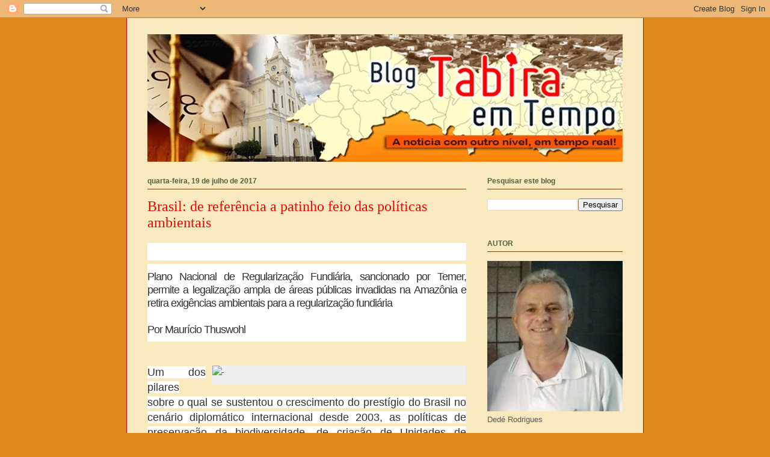

--- FILE ---
content_type: text/html; charset=UTF-8
request_url: https://blogtabiraemtempo.blogspot.com/2017/07/brasil-de-referencia-patinho-feio-das.html
body_size: 23002
content:
<!DOCTYPE html>
<html class='v2' dir='ltr' lang='pt-BR'>
<head>
<link href='https://www.blogger.com/static/v1/widgets/335934321-css_bundle_v2.css' rel='stylesheet' type='text/css'/>
<meta content='width=1100' name='viewport'/>
<meta content='text/html; charset=UTF-8' http-equiv='Content-Type'/>
<meta content='blogger' name='generator'/>
<link href='https://blogtabiraemtempo.blogspot.com/favicon.ico' rel='icon' type='image/x-icon'/>
<link href='https://blogtabiraemtempo.blogspot.com/2017/07/brasil-de-referencia-patinho-feio-das.html' rel='canonical'/>
<link rel="alternate" type="application/atom+xml" title="BLOG TABIRA EM TEMPO - Atom" href="https://blogtabiraemtempo.blogspot.com/feeds/posts/default" />
<link rel="alternate" type="application/rss+xml" title="BLOG TABIRA EM TEMPO - RSS" href="https://blogtabiraemtempo.blogspot.com/feeds/posts/default?alt=rss" />
<link rel="service.post" type="application/atom+xml" title="BLOG TABIRA EM TEMPO - Atom" href="https://www.blogger.com/feeds/9026064821936261907/posts/default" />

<link rel="alternate" type="application/atom+xml" title="BLOG TABIRA EM TEMPO - Atom" href="https://blogtabiraemtempo.blogspot.com/feeds/2713110580863611666/comments/default" />
<!--Can't find substitution for tag [blog.ieCssRetrofitLinks]-->
<link href='http://imagem.vermelho.org.br/biblioteca/desmatamento_amazonia61934.jpg' rel='image_src'/>
<meta content='https://blogtabiraemtempo.blogspot.com/2017/07/brasil-de-referencia-patinho-feio-das.html' property='og:url'/>
<meta content='Brasil: de referência a patinho feio das políticas ambientais ' property='og:title'/>
<meta content='   Plano  Nacional de Regularização Fundiária, sancionado por Temer, permite a  legalização ampla de áreas públicas invadidas na Amazônia e ...' property='og:description'/>
<meta content='https://lh3.googleusercontent.com/blogger_img_proxy/AEn0k_vOxcBe1oHvvDx7oMH9EfJts1zEgkB28dZj3vq4Bum7XN4jM-hXBoGi--vOZUjuZyWj6N92FT0G4-Wu1Qg7wtFXyEKKSlaLsgTRRJ0zgGwNh2A54O7GhaXWtAxYoOF_8s1STav6yD8yQzg=w1200-h630-p-k-no-nu' property='og:image'/>
<title>BLOG TABIRA EM TEMPO: Brasil: de referência a patinho feio das políticas ambientais </title>
<style id='page-skin-1' type='text/css'><!--
/*
-----------------------------------------------
Blogger Template Style
Name:     Ethereal
Designer: Jason Morrow
URL:      jasonmorrow.etsy.com
----------------------------------------------- */
/* Content
----------------------------------------------- */
body {
font: normal normal 13px Arial, Tahoma, Helvetica, FreeSans, sans-serif;
color: #595959;
background: #df881d none no-repeat scroll center center;
}
html body .content-outer {
min-width: 0;
max-width: 100%;
width: 100%;
}
a:link {
text-decoration: none;
color: #56603d;
}
a:visited {
text-decoration: none;
color: #40428e;
}
a:hover {
text-decoration: underline;
color: #3181c4;
}
.main-inner {
padding-top: 15px;
}
.body-fauxcolumn-outer {
background: transparent none repeat-x scroll top center;
}
.content-fauxcolumns .fauxcolumn-inner {
background: #f8e9be none repeat-x scroll top left;
border-left: 1px solid #cc0000;
border-right: 1px solid #cc0000;
}
/* Flexible Background
----------------------------------------------- */
.content-fauxcolumn-outer .fauxborder-left {
width: 100%;
padding-left: 0;
margin-left: -0;
background-color: transparent;
background-image: none;
background-repeat: no-repeat;
background-position: left top;
}
.content-fauxcolumn-outer .fauxborder-right {
margin-right: -0;
width: 0;
background-color: transparent;
background-image: none;
background-repeat: no-repeat;
background-position: right top;
}
/* Columns
----------------------------------------------- */
.content-inner {
padding: 0;
}
/* Header
----------------------------------------------- */
.header-inner {
padding: 27px 0 3px;
}
.header-inner .section {
margin: 0 35px;
}
.Header h1 {
font: normal normal 60px Times, 'Times New Roman', FreeSerif, serif;
color: #cc0000;
}
.Header h1 a {
color: #cc0000;
}
.Header .description {
font-size: 115%;
color: #cc0000;
}
.header-inner .Header .titlewrapper,
.header-inner .Header .descriptionwrapper {
padding-left: 0;
padding-right: 0;
margin-bottom: 0;
}
/* Tabs
----------------------------------------------- */
.tabs-outer {
position: relative;
background: transparent;
}
.tabs-cap-top, .tabs-cap-bottom {
position: absolute;
width: 100%;
}
.tabs-cap-bottom {
bottom: 0;
}
.tabs-inner {
padding: 0;
}
.tabs-inner .section {
margin: 0 35px;
}
*+html body .tabs-inner .widget li {
padding: 1px;
}
.PageList {
border-bottom: 1px solid #eddc83;
}
.tabs-inner .widget li.selected a,
.tabs-inner .widget li a:hover {
position: relative;
-moz-border-radius-topleft: 5px;
-moz-border-radius-topright: 5px;
-webkit-border-top-left-radius: 5px;
-webkit-border-top-right-radius: 5px;
-goog-ms-border-top-left-radius: 5px;
-goog-ms-border-top-right-radius: 5px;
border-top-left-radius: 5px;
border-top-right-radius: 5px;
background: #ecce7d none ;
color: #56603d;
}
.tabs-inner .widget li a {
display: inline-block;
margin: 0;
margin-right: 1px;
padding: .65em 1.5em;
font: normal normal 12px Arial, Tahoma, Helvetica, FreeSans, sans-serif;
color: #56603d;
background-color: #ffebb2;
-moz-border-radius-topleft: 5px;
-moz-border-radius-topright: 5px;
-webkit-border-top-left-radius: 5px;
-webkit-border-top-right-radius: 5px;
-goog-ms-border-top-left-radius: 5px;
-goog-ms-border-top-right-radius: 5px;
border-top-left-radius: 5px;
border-top-right-radius: 5px;
}
/* Headings
----------------------------------------------- */
h2 {
font: normal bold 12px Verdana, Geneva, sans-serif;
color: #56603d;
}
/* Widgets
----------------------------------------------- */
.main-inner .column-left-inner {
padding: 0 0 0 20px;
}
.main-inner .column-left-inner .section {
margin-right: 0;
}
.main-inner .column-right-inner {
padding: 0 20px 0 0;
}
.main-inner .column-right-inner .section {
margin-left: 0;
}
.main-inner .section {
padding: 0;
}
.main-inner .widget {
padding: 0 0 15px;
margin: 20px 0;
border-bottom: 1px solid transparent;
}
.main-inner .widget h2 {
margin: 0;
padding: .6em 0 .5em;
}
.footer-inner .widget h2 {
padding: 0 0 .4em;
}
.main-inner .widget h2 + div, .footer-inner .widget h2 + div {
padding-top: 15px;
}
.main-inner .widget .widget-content {
margin: 0;
padding: 15px 0 0;
}
.main-inner .widget ul, .main-inner .widget #ArchiveList ul.flat {
margin: -15px -15px -15px;
padding: 0;
list-style: none;
}
.main-inner .sidebar .widget h2 {
border-bottom: 1px solid #783f04;
}
.main-inner .widget #ArchiveList {
margin: -15px 0 0;
}
.main-inner .widget ul li, .main-inner .widget #ArchiveList ul.flat li {
padding: .5em 15px;
text-indent: 0;
}
.main-inner .widget #ArchiveList ul li {
padding-top: .25em;
padding-bottom: .25em;
}
.main-inner .widget ul li:first-child, .main-inner .widget #ArchiveList ul.flat li:first-child {
border-top: none;
}
.main-inner .widget ul li:last-child, .main-inner .widget #ArchiveList ul.flat li:last-child {
border-bottom: none;
}
.main-inner .widget .post-body ul {
padding: 0 2.5em;
margin: .5em 0;
list-style: disc;
}
.main-inner .widget .post-body ul li {
padding: 0.25em 0;
margin-bottom: .25em;
color: #595959;
border: none;
}
.footer-inner .widget ul {
padding: 0;
list-style: none;
}
.widget .zippy {
color: transparent;
}
/* Posts
----------------------------------------------- */
.main.section {
margin: 0 20px;
}
body .main-inner .Blog {
padding: 0;
background-color: transparent;
border: none;
}
.main-inner .widget h2.date-header {
border-bottom: 1px solid #783f04;
}
.date-outer {
position: relative;
margin: 15px 0 20px;
}
.date-outer:first-child {
margin-top: 0;
}
.date-posts {
clear: both;
}
.post-outer, .inline-ad {
border-bottom: 1px solid transparent;
padding: 30px 0;
}
.post-outer {
padding-bottom: 10px;
}
.post-outer:first-child {
padding-top: 0;
border-top: none;
}
.post-outer:last-child, .inline-ad:last-child {
border-bottom: none;
}
.post-body img {
padding: 8px;
}
h3.post-title, h4 {
font: normal normal 24px Times, Times New Roman, serif;
color: #f00606;
}
h3.post-title a {
font: normal normal 24px Times, Times New Roman, serif;
color: #f00606;
text-decoration: none;
}
h3.post-title a:hover {
color: #3181c4;
text-decoration: underline;
}
.post-header {
margin: 0 0 1.5em;
}
.post-body {
line-height: 1.4;
}
.post-footer {
margin: 1.5em 0 0;
}
#blog-pager {
padding: 15px;
}
.blog-feeds, .post-feeds {
margin: 1em 0;
text-align: center;
}
.post-outer .comments {
margin-top: 2em;
}
/* Comments
----------------------------------------------- */
.comments .comments-content .icon.blog-author {
background-repeat: no-repeat;
background-image: url([data-uri]);
}
.comments .comments-content .loadmore a {
background: #f8e9be none repeat-x scroll top left;
}
.comments .comments-content .loadmore a {
border-top: 1px solid #783f04;
border-bottom: 1px solid #783f04;
}
.comments .comment-thread.inline-thread {
background: #f8e9be none repeat-x scroll top left;
}
.comments .continue {
border-top: 2px solid #783f04;
}
/* Footer
----------------------------------------------- */
.footer-inner {
padding: 30px 0;
overflow: hidden;
}
/* Mobile
----------------------------------------------- */
body.mobile  {
background-size: auto
}
.mobile .body-fauxcolumn-outer {
background: ;
}
.mobile .content-fauxcolumns .fauxcolumn-inner {
opacity: 0.75;
}
.mobile .content-fauxcolumn-outer .fauxborder-right {
margin-right: 0;
}
.mobile-link-button {
background-color: #ecce7d;
}
.mobile-link-button a:link, .mobile-link-button a:visited {
color: #56603d;
}
.mobile-index-contents {
color: #444444;
}
.mobile .body-fauxcolumn-outer {
background-size: 100% auto;
}
.mobile .mobile-date-outer {
border-bottom: transparent;
}
.mobile .PageList {
border-bottom: none;
}
.mobile .tabs-inner .section {
margin: 0;
}
.mobile .tabs-inner .PageList .widget-content {
background: #ecce7d none;
color: #56603d;
}
.mobile .tabs-inner .PageList .widget-content .pagelist-arrow {
border-left: 1px solid #56603d;
}
.mobile .footer-inner {
overflow: visible;
}
body.mobile .AdSense {
margin: 0 -10px;
}

--></style>
<style id='template-skin-1' type='text/css'><!--
body {
min-width: 860px;
}
.content-outer, .content-fauxcolumn-outer, .region-inner {
min-width: 860px;
max-width: 860px;
_width: 860px;
}
.main-inner .columns {
padding-left: 0px;
padding-right: 260px;
}
.main-inner .fauxcolumn-center-outer {
left: 0px;
right: 260px;
/* IE6 does not respect left and right together */
_width: expression(this.parentNode.offsetWidth -
parseInt("0px") -
parseInt("260px") + 'px');
}
.main-inner .fauxcolumn-left-outer {
width: 0px;
}
.main-inner .fauxcolumn-right-outer {
width: 260px;
}
.main-inner .column-left-outer {
width: 0px;
right: 100%;
margin-left: -0px;
}
.main-inner .column-right-outer {
width: 260px;
margin-right: -260px;
}
#layout {
min-width: 0;
}
#layout .content-outer {
min-width: 0;
width: 800px;
}
#layout .region-inner {
min-width: 0;
width: auto;
}
body#layout div.add_widget {
padding: 8px;
}
body#layout div.add_widget a {
margin-left: 32px;
}
--></style>
<link href='https://www.blogger.com/dyn-css/authorization.css?targetBlogID=9026064821936261907&amp;zx=2593e0c3-0b8c-42d6-8e67-a060fd8b6d9a' media='none' onload='if(media!=&#39;all&#39;)media=&#39;all&#39;' rel='stylesheet'/><noscript><link href='https://www.blogger.com/dyn-css/authorization.css?targetBlogID=9026064821936261907&amp;zx=2593e0c3-0b8c-42d6-8e67-a060fd8b6d9a' rel='stylesheet'/></noscript>
<meta name='google-adsense-platform-account' content='ca-host-pub-1556223355139109'/>
<meta name='google-adsense-platform-domain' content='blogspot.com'/>

</head>
<body class='loading variant-leaves1'>
<div class='navbar section' id='navbar' name='Navbar'><div class='widget Navbar' data-version='1' id='Navbar1'><script type="text/javascript">
    function setAttributeOnload(object, attribute, val) {
      if(window.addEventListener) {
        window.addEventListener('load',
          function(){ object[attribute] = val; }, false);
      } else {
        window.attachEvent('onload', function(){ object[attribute] = val; });
      }
    }
  </script>
<div id="navbar-iframe-container"></div>
<script type="text/javascript" src="https://apis.google.com/js/platform.js"></script>
<script type="text/javascript">
      gapi.load("gapi.iframes:gapi.iframes.style.bubble", function() {
        if (gapi.iframes && gapi.iframes.getContext) {
          gapi.iframes.getContext().openChild({
              url: 'https://www.blogger.com/navbar/9026064821936261907?po\x3d2713110580863611666\x26origin\x3dhttps://blogtabiraemtempo.blogspot.com',
              where: document.getElementById("navbar-iframe-container"),
              id: "navbar-iframe"
          });
        }
      });
    </script><script type="text/javascript">
(function() {
var script = document.createElement('script');
script.type = 'text/javascript';
script.src = '//pagead2.googlesyndication.com/pagead/js/google_top_exp.js';
var head = document.getElementsByTagName('head')[0];
if (head) {
head.appendChild(script);
}})();
</script>
</div></div>
<div class='body-fauxcolumns'>
<div class='fauxcolumn-outer body-fauxcolumn-outer'>
<div class='cap-top'>
<div class='cap-left'></div>
<div class='cap-right'></div>
</div>
<div class='fauxborder-left'>
<div class='fauxborder-right'></div>
<div class='fauxcolumn-inner'>
</div>
</div>
<div class='cap-bottom'>
<div class='cap-left'></div>
<div class='cap-right'></div>
</div>
</div>
</div>
<div class='content'>
<div class='content-fauxcolumns'>
<div class='fauxcolumn-outer content-fauxcolumn-outer'>
<div class='cap-top'>
<div class='cap-left'></div>
<div class='cap-right'></div>
</div>
<div class='fauxborder-left'>
<div class='fauxborder-right'></div>
<div class='fauxcolumn-inner'>
</div>
</div>
<div class='cap-bottom'>
<div class='cap-left'></div>
<div class='cap-right'></div>
</div>
</div>
</div>
<div class='content-outer'>
<div class='content-cap-top cap-top'>
<div class='cap-left'></div>
<div class='cap-right'></div>
</div>
<div class='fauxborder-left content-fauxborder-left'>
<div class='fauxborder-right content-fauxborder-right'></div>
<div class='content-inner'>
<header>
<div class='header-outer'>
<div class='header-cap-top cap-top'>
<div class='cap-left'></div>
<div class='cap-right'></div>
</div>
<div class='fauxborder-left header-fauxborder-left'>
<div class='fauxborder-right header-fauxborder-right'></div>
<div class='region-inner header-inner'>
<div class='header section' id='header' name='Cabeçalho'><div class='widget Header' data-version='1' id='Header1'>
<div id='header-inner'>
<a href='https://blogtabiraemtempo.blogspot.com/' style='display: block'>
<img alt='BLOG TABIRA EM TEMPO' height='212px; ' id='Header1_headerimg' src='https://blogger.googleusercontent.com/img/b/R29vZ2xl/AVvXsEiYYwjGVWd0go5Uiqh-1BMmS_aGCv8YOwirlaIg2E7MGOnbCpzrqBKqVJ8PnFnBCZvXDFwfaDfQi7NhTYK-4jaHKI8xYxQKS1phgFzA90ICT7KacxzzStcaKlb4diV9XpkVqFA_t5t3wTt6/s1600/tabiraemtempo+970.jpg' style='display: block' width='970px; '/>
</a>
</div>
</div></div>
</div>
</div>
<div class='header-cap-bottom cap-bottom'>
<div class='cap-left'></div>
<div class='cap-right'></div>
</div>
</div>
</header>
<div class='tabs-outer'>
<div class='tabs-cap-top cap-top'>
<div class='cap-left'></div>
<div class='cap-right'></div>
</div>
<div class='fauxborder-left tabs-fauxborder-left'>
<div class='fauxborder-right tabs-fauxborder-right'></div>
<div class='region-inner tabs-inner'>
<div class='tabs no-items section' id='crosscol' name='Entre colunas'></div>
<div class='tabs no-items section' id='crosscol-overflow' name='Cross-Column 2'></div>
</div>
</div>
<div class='tabs-cap-bottom cap-bottom'>
<div class='cap-left'></div>
<div class='cap-right'></div>
</div>
</div>
<div class='main-outer'>
<div class='main-cap-top cap-top'>
<div class='cap-left'></div>
<div class='cap-right'></div>
</div>
<div class='fauxborder-left main-fauxborder-left'>
<div class='fauxborder-right main-fauxborder-right'></div>
<div class='region-inner main-inner'>
<div class='columns fauxcolumns'>
<div class='fauxcolumn-outer fauxcolumn-center-outer'>
<div class='cap-top'>
<div class='cap-left'></div>
<div class='cap-right'></div>
</div>
<div class='fauxborder-left'>
<div class='fauxborder-right'></div>
<div class='fauxcolumn-inner'>
</div>
</div>
<div class='cap-bottom'>
<div class='cap-left'></div>
<div class='cap-right'></div>
</div>
</div>
<div class='fauxcolumn-outer fauxcolumn-left-outer'>
<div class='cap-top'>
<div class='cap-left'></div>
<div class='cap-right'></div>
</div>
<div class='fauxborder-left'>
<div class='fauxborder-right'></div>
<div class='fauxcolumn-inner'>
</div>
</div>
<div class='cap-bottom'>
<div class='cap-left'></div>
<div class='cap-right'></div>
</div>
</div>
<div class='fauxcolumn-outer fauxcolumn-right-outer'>
<div class='cap-top'>
<div class='cap-left'></div>
<div class='cap-right'></div>
</div>
<div class='fauxborder-left'>
<div class='fauxborder-right'></div>
<div class='fauxcolumn-inner'>
</div>
</div>
<div class='cap-bottom'>
<div class='cap-left'></div>
<div class='cap-right'></div>
</div>
</div>
<!-- corrects IE6 width calculation -->
<div class='columns-inner'>
<div class='column-center-outer'>
<div class='column-center-inner'>
<div class='main section' id='main' name='Principal'><div class='widget Blog' data-version='1' id='Blog1'>
<div class='blog-posts hfeed'>

          <div class="date-outer">
        
<h2 class='date-header'><span>quarta-feira, 19 de julho de 2017</span></h2>

          <div class="date-posts">
        
<div class='post-outer'>
<div class='post hentry uncustomized-post-template' itemprop='blogPost' itemscope='itemscope' itemtype='http://schema.org/BlogPosting'>
<meta content='http://imagem.vermelho.org.br/biblioteca/desmatamento_amazonia61934.jpg' itemprop='image_url'/>
<meta content='9026064821936261907' itemprop='blogId'/>
<meta content='2713110580863611666' itemprop='postId'/>
<a name='2713110580863611666'></a>
<h3 class='post-title entry-title' itemprop='name'>
Brasil: de referência a patinho feio das políticas ambientais 
</h3>
<div class='post-header'>
<div class='post-header-line-1'></div>
</div>
<div class='post-body entry-content' id='post-body-2713110580863611666' itemprop='description articleBody'>
<h1 style="-webkit-text-stroke-width: 0px; background-color: white; color: black; font-family: Arial,Helvetica,sans-serif; font-size: 2.3em; font-style: normal; font-variant-caps: normal; font-variant-ligatures: normal; font-weight: normal; letter-spacing: -1px; line-height: 1em; margin: 0px 0px 6px; text-align: justify; text-decoration-color: initial; text-decoration-style: initial; text-indent: 0px; text-transform: none; white-space: normal; word-spacing: 0px;">
<br /></h1>
<h2 id="link_lead" style="-webkit-text-stroke-width: 0px; background-color: white; color: #333333; font-family: Arial,Helvetica,sans-serif; font-size: 18px; font-style: normal; font-variant-caps: normal; font-variant-ligatures: normal; font-weight: normal; letter-spacing: -1px; line-height: 22px; margin: 0px 0px 6px; text-align: justify; text-decoration-color: initial; text-decoration-style: initial; text-indent: 0px; text-transform: none; white-space: normal; word-spacing: 0px;">
Plano
 Nacional de Regularização Fundiária, sancionado por Temer, permite a 
legalização ampla de áreas públicas invadidas na Amazônia e retira 
exigências ambientais para a regularização fundiária<br /><br />Por&nbsp;Maurício Thuswohl<br /></h2>
<div style="text-align: justify;">
<br style="-webkit-text-stroke-width: 0px; background-color: white; color: #333333; font-family: Arial, Helvetica, sans-serif; font-size: 14.4px; font-style: normal; font-variant-caps: normal; font-variant-ligatures: normal; font-weight: normal; letter-spacing: normal; orphans: 2; text-align: start; text-decoration-color: initial; text-decoration-style: initial; text-indent: 0px; text-transform: none; white-space: normal; widows: 2; word-spacing: 0px;" /></div>
<div class="imagem-box imagem-box-2" style="-webkit-text-stroke-width: 0px; background: rgb(238, 238, 238) none repeat scroll 0% 0%; color: #333333; float: right; font-family: Arial,Helvetica,sans-serif; font-size: 10px; font-style: normal; font-variant-caps: normal; font-variant-ligatures: normal; font-weight: normal; letter-spacing: normal; margin: 0px 0px 10px 10px; text-align: justify; text-decoration-color: initial; text-decoration-style: initial; text-indent: 0px; text-transform: none; white-space: normal; width: 423px; word-spacing: 0px;">
<img alt=" " src="https://lh3.googleusercontent.com/blogger_img_proxy/AEn0k_vOxcBe1oHvvDx7oMH9EfJts1zEgkB28dZj3vq4Bum7XN4jM-hXBoGi--vOZUjuZyWj6N92FT0G4-Wu1Qg7wtFXyEKKSlaLsgTRRJ0zgGwNh2A54O7GhaXWtAxYoOF_8s1STav6yD8yQzg=s0-d" style="color: red; display: block; margin: 0px; padding: 1px; text-decoration: underline;" title=" "><span style="background: rgb(238, 238, 238); padding-left: 5px; padding-right: 5px;">&nbsp;</span></div>
<div style="text-align: justify;">
<span style="-webkit-text-stroke-width: 0px; background-color: white; color: #333333; font-family: Arial, Helvetica, sans-serif; font-size: 18px; font-style: normal; font-variant-caps: normal; font-variant-ligatures: normal; font-weight: normal; letter-spacing: normal; orphans: 2; text-align: start; text-decoration-color: initial; text-decoration-style: initial; text-indent: 0px; text-transform: none; white-space: normal; widows: 2; word-spacing: 0px;">Um
 dos pilares sobre o qual se sustentou o crescimento do prestígio do 
Brasil no cenário diplomático internacional desde 2003, as políticas de 
preservação da biodiversidade, de criação de Unidades de Conservação e, 
sobretudo, de redução do desmatamento na Amazônia não fazem mais parte 
do cardápio do governo brasileiro. O detalhe é que este importante fato 
da realidade nacional, que não chega a ser uma novidade para os 
brasileiros mais atentos, começa a despertar indignação também no 
cenário político global.<span>&nbsp;<a name="more"></a></span></span><br /><span style="-webkit-text-stroke-width: 0px; background-color: white; color: #333333; font-family: Arial, Helvetica, sans-serif; font-size: 18px; font-style: normal; font-variant-caps: normal; font-variant-ligatures: normal; font-weight: normal; letter-spacing: normal; orphans: 2; text-align: start; text-decoration-color: initial; text-decoration-style: initial; text-indent: 0px; text-transform: none; white-space: normal; widows: 2; word-spacing: 0px;"></span><br /><span style="-webkit-text-stroke-width: 0px; background-color: white; color: #333333; font-family: Arial, Helvetica, sans-serif; font-size: 18px; font-style: normal; font-variant-caps: normal; font-variant-ligatures: normal; font-weight: normal; letter-spacing: normal; orphans: 2; text-align: start; text-decoration-color: initial; text-decoration-style: initial; text-indent: 0px; text-transform: none; white-space: normal; widows: 2; word-spacing: 0px;">Se
 antes pareciam ofuscados pela repercussão internacional das crises 
política e econômica que atingem o Brasil desde que teve início o 
processo de afastamento de Dilma Rousseff da Presidência da República, 
os retrocessos ambientais na Amazônia já não são mais segredo. Isso 
ficou comprovado pela saia justa em que se viu o presidente Michel Temer
 nas suas passagens pela Noruega, onde fez visita oficial no final de 
junho, e pela Alemanha, onde participou na semana passada da reunião de 
cúpula do G20.<span>&nbsp;</span></span><br /><span style="-webkit-text-stroke-width: 0px; background-color: white; color: #333333; font-family: Arial, Helvetica, sans-serif; font-size: 18px; font-style: normal; font-variant-caps: normal; font-variant-ligatures: normal; font-weight: normal; letter-spacing: normal; orphans: 2; text-align: start; text-decoration-color: initial; text-decoration-style: initial; text-indent: 0px; text-transform: none; white-space: normal; widows: 2; word-spacing: 0px;"></span><br /><span style="-webkit-text-stroke-width: 0px; background-color: white; color: #333333; font-family: Arial, Helvetica, sans-serif; font-size: 18px; font-style: normal; font-variant-caps: normal; font-variant-ligatures: normal; font-weight: normal; letter-spacing: normal; orphans: 2; text-align: start; text-decoration-color: initial; text-decoration-style: initial; text-indent: 0px; text-transform: none; white-space: normal; widows: 2; word-spacing: 0px;">Muito
 comentado pelas delegações estrangeiras durante os dois encontros 
internacionais, o recuo do governo brasileiro na proteção do maior bioma
 do país tem sido demonstrado aos olhos do mundo com fatos irrefutáveis,
 como o recrudescimento do desmatamento e o avanço de propostas que 
atendem a interesses ruralistas e ameaçam a floresta.</span><br /><span style="-webkit-text-stroke-width: 0px; background-color: white; color: #333333; font-family: Arial, Helvetica, sans-serif; font-size: 18px; font-style: normal; font-variant-caps: normal; font-variant-ligatures: normal; font-weight: normal; letter-spacing: normal; orphans: 2; text-align: start; text-decoration-color: initial; text-decoration-style: initial; text-indent: 0px; text-transform: none; white-space: normal; widows: 2; word-spacing: 0px;"></span><br /><span style="-webkit-text-stroke-width: 0px; background-color: white; color: #333333; font-family: Arial, Helvetica, sans-serif; font-size: 18px; font-style: normal; font-variant-caps: normal; font-variant-ligatures: normal; font-weight: normal; letter-spacing: normal; orphans: 2; text-align: start; text-decoration-color: initial; text-decoration-style: initial; text-indent: 0px; text-transform: none; white-space: normal; widows: 2; word-spacing: 0px;">Desde
 que se tornou presidente, Temer surge como grande fiador de um 
retrocesso planejado nas políticas para a Amazônia que passa pela 
aprovação de projetos que, entre outras coisas, reduzem áreas protegidas
 e Terras Indígenas, liberam atividades como pecuária e grilagem, 
enfraquecem o processo de licenciamento ambiental de construções e 
empreendimentos e legalizam terras públicas invadidas.<span>&nbsp;</span></span><br /><span style="-webkit-text-stroke-width: 0px; background-color: white; color: #333333; font-family: Arial, Helvetica, sans-serif; font-size: 18px; font-style: normal; font-variant-caps: normal; font-variant-ligatures: normal; font-weight: normal; letter-spacing: normal; orphans: 2; text-align: start; text-decoration-color: initial; text-decoration-style: initial; text-indent: 0px; text-transform: none; white-space: normal; widows: 2; word-spacing: 0px;"></span><br /><span style="-webkit-text-stroke-width: 0px; background-color: white; color: #333333; font-family: Arial, Helvetica, sans-serif; font-size: 18px; font-style: normal; font-variant-caps: normal; font-variant-ligatures: normal; font-weight: normal; letter-spacing: normal; orphans: 2; text-align: start; text-decoration-color: initial; text-decoration-style: initial; text-indent: 0px; text-transform: none; white-space: normal; widows: 2; word-spacing: 0px;">Por
 mais que tenha tentado em Oslo e em Hamburgo manter um discurso 
ambiental otimista, Temer foi acossado na Europa pelos números do 
desmatamento que voltaram a crescer de forma alarmante nos últimos dois 
anos. Os mais recentes dados divulgados pelo Projeto de Monitoramento do
 Desflorestamento na Amazônia (Prodes), que são coletados por satélite 
pelo Instituto Nacional de Pesquisas Espaciais (Inpe) e tratados como 
oficiais pelo governo, revelam que entre agosto de 2015 e julho de 2016 
foram derrubados 7.989 quilômetros quadrados de floresta amazônica, o 
que representa aumento de 30% em relação ao período anterior e é 
equivalente à área metropolitana de São Paulo.<span>&nbsp;</span></span><br /><span style="-webkit-text-stroke-width: 0px; background-color: white; color: #333333; font-family: Arial, Helvetica, sans-serif; font-size: 18px; font-style: normal; font-variant-caps: normal; font-variant-ligatures: normal; font-weight: normal; letter-spacing: normal; orphans: 2; text-align: start; text-decoration-color: initial; text-decoration-style: initial; text-indent: 0px; text-transform: none; white-space: normal; widows: 2; word-spacing: 0px;"></span><br /><span style="-webkit-text-stroke-width: 0px; background-color: white; color: #333333; font-family: Arial, Helvetica, sans-serif; font-size: 18px; font-style: normal; font-variant-caps: normal; font-variant-ligatures: normal; font-weight: normal; letter-spacing: normal; orphans: 2; text-align: start; text-decoration-color: initial; text-decoration-style: initial; text-indent: 0px; text-transform: none; white-space: normal; widows: 2; word-spacing: 0px;">Como
 primeira consequência, a Noruega, maior financiador individual do Fundo
 Amazônia com impressionantes R$ 2,8 bilhões já doados desde 2008 a 
programas de prevenção e monitoramento do desmatamento, anunciou um 
corte de 50% no montante de cerca de R$ 400 milhões que doaria ao Brasil
 em 2017. Para constrangimento de Temer, a primeira-ministra norueguesa,
 Erna Solberg, cobrou o governo brasileiro publicamente durante uma 
coletiva de imprensa. &#8220;O aumento do desmatamento nos preocupa a todos&#8221;, 
disse.<span>&nbsp;</span></span><br /><span style="-webkit-text-stroke-width: 0px; background-color: white; color: #333333; font-family: Arial, Helvetica, sans-serif; font-size: 18px; font-style: normal; font-variant-caps: normal; font-variant-ligatures: normal; font-weight: normal; letter-spacing: normal; orphans: 2; text-align: start; text-decoration-color: initial; text-decoration-style: initial; text-indent: 0px; text-transform: none; white-space: normal; widows: 2; word-spacing: 0px;"></span><br /><span style="-webkit-text-stroke-width: 0px; background-color: white; color: #333333; font-family: Arial, Helvetica, sans-serif; font-size: 18px; font-style: normal; font-variant-caps: normal; font-variant-ligatures: normal; font-weight: normal; letter-spacing: normal; orphans: 2; text-align: start; text-decoration-color: initial; text-decoration-style: initial; text-indent: 0px; text-transform: none; white-space: normal; widows: 2; word-spacing: 0px;">Em
 carta aberta enviada ao ministro brasileiro do Meio Ambiente, Sarney 
Filho, que também fez parte da visita oficial à Noruega, o ministro 
norueguês da mesma pasta, Vidar Helgesen, creditou o corte no 
financiamento do Fundo Amazônia ao fato de &#8220;o crescimento do 
desmatamento no Brasil voltar a apresentar uma tendência preocupante&#8221; 
após o país ter &#8220;realizado um feito impressionante ao reduzir o 
desmatamento da Amazônia entre 2005 e 2014&#8221;. Por sua vez, em seu 
discurso para autoridades e empresários noruegueses, Sarney afirmou que o
 aumento do desmatamento no Brasil se deve a cortes de recursos 
realizados pelo governo anterior.<span>&nbsp;</span></span><br /><span style="-webkit-text-stroke-width: 0px; background-color: white; color: #333333; font-family: Arial, Helvetica, sans-serif; font-size: 18px; font-style: normal; font-variant-caps: normal; font-variant-ligatures: normal; font-weight: normal; letter-spacing: normal; orphans: 2; text-align: start; text-decoration-color: initial; text-decoration-style: initial; text-indent: 0px; text-transform: none; white-space: normal; widows: 2; word-spacing: 0px;"></span><br /><span style="-webkit-text-stroke-width: 0px; background-color: white; color: #333333; font-family: Arial, Helvetica, sans-serif; font-size: 18px; font-style: normal; font-variant-caps: normal; font-variant-ligatures: normal; font-weight: normal; letter-spacing: normal; orphans: 2; text-align: start; text-decoration-color: initial; text-decoration-style: initial; text-indent: 0px; text-transform: none; white-space: normal; widows: 2; word-spacing: 0px;">Representante
 da sociedade civil brasileira em diversas reuniões multilaterais nos 
últimos anos, a antropóloga Iara Pietricovski, que é diretora do 
Instituto de Estudos Socioeconômicos (Inesc) e integra a diretoria 
executiva da Associação Brasileira de Organizações Não Governamentais 
(Abong), ressalta que &#8220;a leitura de que a Noruega está castigando o 
Brasil é equivocada&#8221;.</span><br /><span style="-webkit-text-stroke-width: 0px; background-color: white; color: #333333; font-family: Arial, Helvetica, sans-serif; font-size: 18px; font-style: normal; font-variant-caps: normal; font-variant-ligatures: normal; font-weight: normal; letter-spacing: normal; orphans: 2; text-align: start; text-decoration-color: initial; text-decoration-style: initial; text-indent: 0px; text-transform: none; white-space: normal; widows: 2; word-spacing: 0px;"></span><br /><span style="-webkit-text-stroke-width: 0px; background-color: white; color: #333333; font-family: Arial, Helvetica, sans-serif; font-size: 18px; font-style: normal; font-variant-caps: normal; font-variant-ligatures: normal; font-weight: normal; letter-spacing: normal; orphans: 2; text-align: start; text-decoration-color: initial; text-decoration-style: initial; text-indent: 0px; text-transform: none; white-space: normal; widows: 2; word-spacing: 0px;">Ela
 lembra que o corte anunciado no Fundo Amazônia já estava previsto no 
contrato original: &#8220;Primeiro houve uma queda muito grande do 
desmatamento e a Noruega aportou bastante mais dinheiro, pois isso 
estava atrelado aos resultados apresentados pelo Brasil. Com a volta da 
destruição da floresta, ela cortou agora porque no contrato original 
isso também já estava pré-estabelecido. Há um aumento no desmatamento e,
 em função disso, automaticamente vai vir menos dinheiro&#8221;, diz.<span>&nbsp;</span></span><br /><span style="-webkit-text-stroke-width: 0px; background-color: white; color: #333333; font-family: Arial, Helvetica, sans-serif; font-size: 18px; font-style: normal; font-variant-caps: normal; font-variant-ligatures: normal; font-weight: normal; letter-spacing: normal; orphans: 2; text-align: start; text-decoration-color: initial; text-decoration-style: initial; text-indent: 0px; text-transform: none; white-space: normal; widows: 2; word-spacing: 0px;"></span><br /><span style="-webkit-text-stroke-width: 0px; background-color: white; color: #333333; font-family: Arial, Helvetica, sans-serif; font-size: 18px; font-style: normal; font-variant-caps: normal; font-variant-ligatures: normal; font-weight: normal; letter-spacing: normal; orphans: 2; text-align: start; text-decoration-color: initial; text-decoration-style: initial; text-indent: 0px; text-transform: none; white-space: normal; widows: 2; word-spacing: 0px;">Para
 Adriana Ramos, coordenadora de Política e Direito do Instituto 
Socioambiental (ISA), o Brasil passou por um &#8220;vexame internacional&#8221; e 
posou como vilão, uma vez que o corte no financiamento norueguês foi 
encarado como uma sanção necessária pela comunidade internacional: &#8220;Na 
realidade, não houve uma decisão unilateral da Noruega. A redução de 
recursos ocorreu porque o próprio governo brasileiro não fez seu dever 
de casa para manter o ritmo de queda do desmatamento".</span><br /><span style="-webkit-text-stroke-width: 0px; background-color: white; color: #333333; font-family: Arial, Helvetica, sans-serif; font-size: 18px; font-style: normal; font-variant-caps: normal; font-variant-ligatures: normal; font-weight: normal; letter-spacing: normal; orphans: 2; text-align: start; text-decoration-color: initial; text-decoration-style: initial; text-indent: 0px; text-transform: none; white-space: normal; widows: 2; word-spacing: 0px;"></span><br /><span style="-webkit-text-stroke-width: 0px; background-color: white; color: #333333; font-family: Arial, Helvetica, sans-serif; font-size: 18px; font-style: normal; font-variant-caps: normal; font-variant-ligatures: normal; font-weight: normal; letter-spacing: normal; orphans: 2; text-align: start; text-decoration-color: initial; text-decoration-style: initial; text-indent: 0px; text-transform: none; white-space: normal; widows: 2; word-spacing: 0px;">Entre
 2003 e 2012, a taxa dos desmates na Amazônia caiu de 27,7 mil 
quilômetros quadrados para 4.500. Entre 2013 e 2016, saltou para 8.000 
quilômetros quadrados&#8221;, diz.<span>&nbsp;</span></span><br /><span style="-webkit-text-stroke-width: 0px; background-color: white; color: #333333; font-family: Arial, Helvetica, sans-serif; font-size: 18px; font-style: normal; font-variant-caps: normal; font-variant-ligatures: normal; font-weight: normal; letter-spacing: normal; orphans: 2; text-align: start; text-decoration-color: initial; text-decoration-style: initial; text-indent: 0px; text-transform: none; white-space: normal; widows: 2; word-spacing: 0px;"></span><br /><span style="-webkit-text-stroke-width: 0px; background-color: white; color: #333333; font-family: Arial, Helvetica, sans-serif; font-size: 18px; font-style: normal; font-variant-caps: normal; font-variant-ligatures: normal; font-weight: normal; letter-spacing: normal; orphans: 2; text-align: start; text-decoration-color: initial; text-decoration-style: initial; text-indent: 0px; text-transform: none; white-space: normal; widows: 2; word-spacing: 0px;">O
 deputado estadual do Rio de Janeiro e ambientalista Carlos Minc (sem 
partido) afirma que &#8220;o governo Temer representa um sério retrocesso no 
campo social, na esfera dos direitos e, muito acentuadamente, na área 
ambiental&#8221;. Minc, que foi ministro do Meio Ambiente no governo de Luiz 
Inácio Lula da Silva, lamenta o abandono das políticas de proteção à 
Amazônia: &#8220;De abril de 2008 a abril de 2010, reduzimos em 50% o 
desmatamento da Amazônia: de 13 mil quilômetros quadrados para 6.500. 
Criamos ou ampliamos parques e reservas extrativistas em 6,2 milhões de 
hectares. Apoiamos a Funai e o Ministério da Justiça na demarcação ou 
homologação de 7 milhões de hectares de Terras Indígenas&#8221;.</span><br /><span style="-webkit-text-stroke-width: 0px; background-color: white; color: #333333; font-family: Arial, Helvetica, sans-serif; font-size: 18px; font-style: normal; font-variant-caps: normal; font-variant-ligatures: normal; font-weight: normal; letter-spacing: normal; orphans: 2; text-align: start; text-decoration-color: initial; text-decoration-style: initial; text-indent: 0px; text-transform: none; white-space: normal; widows: 2; word-spacing: 0px;"></span><br /><span style="-webkit-text-stroke-width: 0px; background-color: white; color: #333333; font-family: Arial, Helvetica, sans-serif; font-size: 18px; font-style: normal; font-variant-caps: normal; font-variant-ligatures: normal; font-weight: normal; letter-spacing: normal; orphans: 2; text-align: start; text-decoration-color: initial; text-decoration-style: initial; text-indent: 0px; text-transform: none; white-space: normal; widows: 2; word-spacing: 0px;">O
 ex-ministro lembra que o Brasil foi o primeiro país em desenvolvimento a
 ter metas de redução de emissões de carbono, por lei: &#8220;Além disso, 
criamos o Fundo Clima e o Fundo Amazônia - este com a doação que 
obtivemos da Noruega - precisamente pelos avanços que mencionei. 
Infelizmente, todos estes sinais, indicadores e medidas se inverteram, 
mudaram radicalmente de direção&#8221;, diz.</span><br /><span style="-webkit-text-stroke-width: 0px; background-color: white; color: #333333; font-family: Arial, Helvetica, sans-serif; font-size: 18px; font-style: normal; font-variant-caps: normal; font-variant-ligatures: normal; font-weight: normal; letter-spacing: normal; orphans: 2; text-align: start; text-decoration-color: initial; text-decoration-style: initial; text-indent: 0px; text-transform: none; white-space: normal; widows: 2; word-spacing: 0px;"></span><br /><span style="-webkit-text-stroke-width: 0px; background-color: white; color: #333333; font-family: Arial, Helvetica, sans-serif; font-size: 18px; font-style: normal; font-variant-caps: normal; font-variant-ligatures: normal; font-weight: normal; letter-spacing: normal; orphans: 2; text-align: start; text-decoration-color: initial; text-decoration-style: initial; text-indent: 0px; text-transform: none; white-space: normal; widows: 2; word-spacing: 0px;">Papel rebaixado<span>&nbsp;</span></span><br /><span style="-webkit-text-stroke-width: 0px; background-color: white; color: #333333; font-family: Arial, Helvetica, sans-serif; font-size: 18px; font-style: normal; font-variant-caps: normal; font-variant-ligatures: normal; font-weight: normal; letter-spacing: normal; orphans: 2; text-align: start; text-decoration-color: initial; text-decoration-style: initial; text-indent: 0px; text-transform: none; white-space: normal; widows: 2; word-spacing: 0px;">Durante
 a reunião do G20, o governo brasileiro foi avisado pelo diretor de 
Políticas Climáticas do governo da Alemanha, segunda maior doadora do 
Fundo Amazônia com R$ 60 milhões, de que o país deverá também anunciar 
em breve a redução de suas contribuições: &#8220;Como a taxa de desmatamento 
cresceu nos últimos dois anos, o Brasil receberá menos dinheiro&#8221;, disse 
Karsten Sach.<span>&nbsp;</span></span><br /><span style="-webkit-text-stroke-width: 0px; background-color: white; color: #333333; font-family: Arial, Helvetica, sans-serif; font-size: 18px; font-style: normal; font-variant-caps: normal; font-variant-ligatures: normal; font-weight: normal; letter-spacing: normal; orphans: 2; text-align: start; text-decoration-color: initial; text-decoration-style: initial; text-indent: 0px; text-transform: none; white-space: normal; widows: 2; word-spacing: 0px;"></span><br /><span style="-webkit-text-stroke-width: 0px; background-color: white; color: #333333; font-family: Arial, Helvetica, sans-serif; font-size: 18px; font-style: normal; font-variant-caps: normal; font-variant-ligatures: normal; font-weight: normal; letter-spacing: normal; orphans: 2; text-align: start; text-decoration-color: initial; text-decoration-style: initial; text-indent: 0px; text-transform: none; white-space: normal; widows: 2; word-spacing: 0px;">Este
 tema acabou desprezado durante o G20 diante do estardalhaço provocado 
pelo presidente dos Estados Unidos, Donald Trump, que confirmou 
oficialmente a saída de seu país do Acordo de Paris contra o aquecimento
 global. Mas, Temer e Sarney ouviram diversas cobranças sobre questões 
como o Plano Decenal de Energia, que na contramão do mundo prevê 70% de 
combustíveis fósseis, a diminuição de áreas protegidas e o afrouxamento 
do licenciamento ambiental: &#8220;O governo também foi cobrado pelo seu 
alinhamento aos interesses ruralistas&#8221;, diz documento de análise 
divulgado pelo Observatório do Clima.<span>&nbsp;</span></span><br /><span style="-webkit-text-stroke-width: 0px; background-color: white; color: #333333; font-family: Arial, Helvetica, sans-serif; font-size: 18px; font-style: normal; font-variant-caps: normal; font-variant-ligatures: normal; font-weight: normal; letter-spacing: normal; orphans: 2; text-align: start; text-decoration-color: initial; text-decoration-style: initial; text-indent: 0px; text-transform: none; white-space: normal; widows: 2; word-spacing: 0px;"></span><br /><span style="-webkit-text-stroke-width: 0px; background-color: white; color: #333333; font-family: Arial, Helvetica, sans-serif; font-size: 18px; font-style: normal; font-variant-caps: normal; font-variant-ligatures: normal; font-weight: normal; letter-spacing: normal; orphans: 2; text-align: start; text-decoration-color: initial; text-decoration-style: initial; text-indent: 0px; text-transform: none; white-space: normal; widows: 2; word-spacing: 0px;">No
 cenário global, a deterioração da imagem do Brasil como ator de 
primeira linha já é evidente: &#8220;Em espaços onde conhecem o mundo da 
política, como, por exemplo, as reuniões onde eu circulo nas Nações 
Unidas, no Banco Mundial e no Fundo Monetário Internacional, as pessoas 
estão muito impactadas negativamente com o que está acontecendo no 
Brasil e existe, sim, uma reserva muito grande em relação à capacidade 
de o país enfrentar os desafios que estão colocados. Há uma visão muito 
negativa do Brasil hoje no mundo da politica internacional e nos espaços
 multilaterais, em especial os da sociedade civil organizada&#8221;, diz Iara 
Pietricovski.</span><br /><span style="-webkit-text-stroke-width: 0px; background-color: white; color: #333333; font-family: Arial, Helvetica, sans-serif; font-size: 18px; font-style: normal; font-variant-caps: normal; font-variant-ligatures: normal; font-weight: normal; letter-spacing: normal; orphans: 2; text-align: start; text-decoration-color: initial; text-decoration-style: initial; text-indent: 0px; text-transform: none; white-space: normal; widows: 2; word-spacing: 0px;"></span><br /><span style="-webkit-text-stroke-width: 0px; background-color: white; color: #333333; font-family: Arial, Helvetica, sans-serif; font-size: 18px; font-style: normal; font-variant-caps: normal; font-variant-ligatures: normal; font-weight: normal; letter-spacing: normal; orphans: 2; text-align: start; text-decoration-color: initial; text-decoration-style: initial; text-indent: 0px; text-transform: none; white-space: normal; widows: 2; word-spacing: 0px;">Para
 a representante internacional da sociedade civil brasileira, diminuiu a
 interlocução multilateral com o governo. &#8220;Há o entendimento majoritário
 de que houve um golpe de Estado no Brasil e que os indivíduos do atual 
governo estão ligados a muita corrupção e a uma agenda neoliberal que 
vai, inclusive, de encontro ao que acontece no mundo, já que nem as 
próprias análises do Banco Mundial prescrevem mais essas medidas de 
austeridade como solução de crises econômicas como a que o Brasil está 
passando. Ninguém esperava que as oligarquias brasileiras fossem tão 
tacanhas.&#8221;<span>&nbsp;</span></span><br /><span style="-webkit-text-stroke-width: 0px; background-color: white; color: #333333; font-family: Arial, Helvetica, sans-serif; font-size: 18px; font-style: normal; font-variant-caps: normal; font-variant-ligatures: normal; font-weight: normal; letter-spacing: normal; orphans: 2; text-align: start; text-decoration-color: initial; text-decoration-style: initial; text-indent: 0px; text-transform: none; white-space: normal; widows: 2; word-spacing: 0px;"></span><br /><span style="-webkit-text-stroke-width: 0px; background-color: white; color: #333333; font-family: Arial, Helvetica, sans-serif; font-size: 18px; font-style: normal; font-variant-caps: normal; font-variant-ligatures: normal; font-weight: normal; letter-spacing: normal; orphans: 2; text-align: start; text-decoration-color: initial; text-decoration-style: initial; text-indent: 0px; text-transform: none; white-space: normal; widows: 2; word-spacing: 0px;">Grilagem premiada<span>&nbsp;</span></span><br /><span style="-webkit-text-stroke-width: 0px; background-color: white; color: #333333; font-family: Arial, Helvetica, sans-serif; font-size: 18px; font-style: normal; font-variant-caps: normal; font-variant-ligatures: normal; font-weight: normal; letter-spacing: normal; orphans: 2; text-align: start; text-decoration-color: initial; text-decoration-style: initial; text-indent: 0px; text-transform: none; white-space: normal; widows: 2; word-spacing: 0px;">No
 cenário interno, este avanço sobre as políticas ambientais não cessa, 
com especial efeito nefasto sobre a floresta. No episódio mais recente, 
Temer assinou em 10 de julho a lei 13.465, que instituiu o Plano 
Nacional de Regularização Fundiária e é derivada da criticada Medida 
Provisória 759, batizada pelos ambientalistas como MP da Grilagem por 
permitir a legalização massiva de áreas públicas invadidas na Amazônia e
 retirar exigências ambientais para a regularização fundiária. Negociada
 ponto a ponto com os ruralistas, a nova lei aumenta de 1,5 mil m&#178; para 
2,5 mil m&#178; a área que pode ser desmatada, estenda a anistia aos 
proprietários que desmataram suas terras até 2011 (antes ia até 2004) e 
determina que terras públicas já ocupadas possam ser compradas por 50% 
do valor mínimo da tabela do Instituto Nacional da Colonização e Reforma
 Agrária (Incra).</span><br /><span style="-webkit-text-stroke-width: 0px; background-color: white; color: #333333; font-family: Arial, Helvetica, sans-serif; font-size: 18px; font-style: normal; font-variant-caps: normal; font-variant-ligatures: normal; font-weight: normal; letter-spacing: normal; orphans: 2; text-align: start; text-decoration-color: initial; text-decoration-style: initial; text-indent: 0px; text-transform: none; white-space: normal; widows: 2; word-spacing: 0px;"></span><br /><span style="-webkit-text-stroke-width: 0px; background-color: white; color: #333333; font-family: Arial, Helvetica, sans-serif; font-size: 18px; font-style: normal; font-variant-caps: normal; font-variant-ligatures: normal; font-weight: normal; letter-spacing: normal; orphans: 2; text-align: start; text-decoration-color: initial; text-decoration-style: initial; text-indent: 0px; text-transform: none; white-space: normal; widows: 2; word-spacing: 0px;">A
 MP já havia sido aprovada em caráter definitivo pelo Senado e 
transformada no Projeto de Lei de Conversão (PLC) 12/2017 em sessão 
realizada no último dia de maio, mas, após denúncia apresentada por 11 
parlamentares do PT que acusaram o relator Romero Jucá (PMDB-RR) de ter 
feito alterações no texto original da medida e alterado o mérito da 
votação, o ministro Luiz Roberto Barroso, do Supremo Tribunal Federal 
(STF), determinou em decisão liminar que ela voltasse à Câmara dos 
Deputados, onde foi novamente aprovada em 27 de junho.</span><br /><span style="-webkit-text-stroke-width: 0px; background-color: white; color: #333333; font-family: Arial, Helvetica, sans-serif; font-size: 18px; font-style: normal; font-variant-caps: normal; font-variant-ligatures: normal; font-weight: normal; letter-spacing: normal; orphans: 2; text-align: start; text-decoration-color: initial; text-decoration-style: initial; text-indent: 0px; text-transform: none; white-space: normal; widows: 2; word-spacing: 0px;"></span><br /><span style="-webkit-text-stroke-width: 0px; background-color: white; color: #333333; font-family: Arial, Helvetica, sans-serif; font-size: 18px; font-style: normal; font-variant-caps: normal; font-variant-ligatures: normal; font-weight: normal; letter-spacing: normal; orphans: 2; text-align: start; text-decoration-color: initial; text-decoration-style: initial; text-indent: 0px; text-transform: none; white-space: normal; widows: 2; word-spacing: 0px;">Em
 um contexto onde o governo busca consolidar apoios no Congresso para 
barrar a denúncia de corrupção e obstrução da Justiça apresentadas 
contra Temer pela Procuradoria-Geral da República, também chama a 
atenção o acordo feito com a bancada ruralista em relação às propostas 
que reduzem consideravelmente áreas protegidas na Amazônia. Na véspera 
do embarque para a Noruega, o presidente anunciou o veto da Medida 
Provisória 756, que reduzia 600 mil hectares da Floresta Nacional do 
Jamanxim, no sul do Pará.<span>&nbsp;</span></span><br /><span style="-webkit-text-stroke-width: 0px; background-color: white; color: #333333; font-family: Arial, Helvetica, sans-serif; font-size: 18px; font-style: normal; font-variant-caps: normal; font-variant-ligatures: normal; font-weight: normal; letter-spacing: normal; orphans: 2; text-align: start; text-decoration-color: initial; text-decoration-style: initial; text-indent: 0px; text-transform: none; white-space: normal; widows: 2; word-spacing: 0px;"></span><br /><span style="-webkit-text-stroke-width: 0px; background-color: white; color: #333333; font-family: Arial, Helvetica, sans-serif; font-size: 18px; font-style: normal; font-variant-caps: normal; font-variant-ligatures: normal; font-weight: normal; letter-spacing: normal; orphans: 2; text-align: start; text-decoration-color: initial; text-decoration-style: initial; text-indent: 0px; text-transform: none; white-space: normal; widows: 2; word-spacing: 0px;">A
 decisão, no entanto, não foi comemorada pelos ambientalistas, uma vez 
que é o primeiro movimento de um acordo segundo o qual Temer se 
comprometeu a enviar ainda no mês de julho ao Congresso um Projeto de 
Lei que retomará o conteúdo original da MP 756, mas que determina a 
transformação de 486 mil hectares da Flona Jamanxim em Área de Proteção 
Ambiental (APA), categoria que permite atividades como pecuária, 
mineração e compra e venda de terrenos, entre outras. Detalhe: segundo o
 próprio governo, cerca de 70% do desmatamento realizado em UCs federais
 no ano passado ocorreu em Jamanxim.<span>&nbsp;</span></span><br /><span style="-webkit-text-stroke-width: 0px; background-color: white; color: #333333; font-family: Arial, Helvetica, sans-serif; font-size: 18px; font-style: normal; font-variant-caps: normal; font-variant-ligatures: normal; font-weight: normal; letter-spacing: normal; orphans: 2; text-align: start; text-decoration-color: initial; text-decoration-style: initial; text-indent: 0px; text-transform: none; white-space: normal; widows: 2; word-spacing: 0px;"></span><br /><span style="-webkit-text-stroke-width: 0px; background-color: white; color: #333333; font-family: Arial, Helvetica, sans-serif; font-size: 18px; font-style: normal; font-variant-caps: normal; font-variant-ligatures: normal; font-weight: normal; letter-spacing: normal; orphans: 2; text-align: start; text-decoration-color: initial; text-decoration-style: initial; text-indent: 0px; text-transform: none; white-space: normal; widows: 2; word-spacing: 0px;">Em
 entrevista coletiva concedida ao lado do deputado ruralista Darcísio 
Perondi (PMDB-RS), o ministro Sarney Filho afirmou que o envio do PL ao 
Congresso ainda depende de um parecer técnico favorável por parte do 
Instituto Chico Mendes (ICMBio), órgão subordinado ao Ministério do Meio
 Ambiente (MMA) e responsável pela gestão das Unidades de Conservação 
federais. No entanto, em vídeo gravado ao lado do senador ruralista 
Flexa Ribeiro (PSDB-PA) e compartilhado nas redes sociais, Sarney 
declara apoio ao envio do PL e afirma que &#8220;o projeto trará mais 
segurança jurídica&#8221; ao processo de redução das UCs: &#8220;O projeto será 
enviado em regime de urgência constitucional&#8221;, disse.<span>&nbsp;</span></span><br /><span style="-webkit-text-stroke-width: 0px; background-color: white; color: #333333; font-family: Arial, Helvetica, sans-serif; font-size: 18px; font-style: normal; font-variant-caps: normal; font-variant-ligatures: normal; font-weight: normal; letter-spacing: normal; orphans: 2; text-align: start; text-decoration-color: initial; text-decoration-style: initial; text-indent: 0px; text-transform: none; white-space: normal; widows: 2; word-spacing: 0px;"></span><br /><span style="-webkit-text-stroke-width: 0px; background-color: white; color: #333333; font-family: Arial, Helvetica, sans-serif; font-size: 18px; font-style: normal; font-variant-caps: normal; font-variant-ligatures: normal; font-weight: normal; letter-spacing: normal; orphans: 2; text-align: start; text-decoration-color: initial; text-decoration-style: initial; text-indent: 0px; text-transform: none; white-space: normal; widows: 2; word-spacing: 0px;">Outra
 questão que tem despertado o desconforto internacional é o 
desvirtuamento dos objetivos iniciais do Cadastro Ambiental Rural (CAR),
 que deveria ser um instrumento de regularização fundiária e dissuasão 
ao desmatamento, mas, na prática, promete trazer ainda mais confusão à 
aplicação das políticas ambientais na Amazônia. Isso porque os 
fazendeiros declararam ao Incra como sendo de sua propriedade terras que
 ocupam cerca de quatro milhões de hectares em UCs e outros onze milhões
 de hectares em Terras Indígenas, área total que corresponde aos 
territórios de Cuba e da Holanda somados.<span>&nbsp;</span></span><br /><span style="-webkit-text-stroke-width: 0px; background-color: white; color: #333333; font-family: Arial, Helvetica, sans-serif; font-size: 18px; font-style: normal; font-variant-caps: normal; font-variant-ligatures: normal; font-weight: normal; letter-spacing: normal; orphans: 2; text-align: start; text-decoration-color: initial; text-decoration-style: initial; text-indent: 0px; text-transform: none; white-space: normal; widows: 2; word-spacing: 0px;"></span><br /><span style="-webkit-text-stroke-width: 0px; background-color: white; color: #333333; font-family: Arial, Helvetica, sans-serif; font-size: 18px; font-style: normal; font-variant-caps: normal; font-variant-ligatures: normal; font-weight: normal; letter-spacing: normal; orphans: 2; text-align: start; text-decoration-color: initial; text-decoration-style: initial; text-indent: 0px; text-transform: none; white-space: normal; widows: 2; word-spacing: 0px;">Um
 estudo divulgado em julho por pesquisadores do Instituto de Pesquisa 
Ambiental da Amazônia (Ipam) e da Universidade Federal de Minas Gerais 
(UFMG) após análise em 49 mil propriedades rurais no Mato Grosso e no 
Pará revelou que o CAR não conseguiu cumprir seus dois maiores 
objetivos, já que após sua adoção o desmatamento ilegal nas propriedades
 privadas não diminuiu e apenas 6% dos proprietários estão realizando de
 forma efetiva alguma ação de restauração da floresta derrubada. A 
realização do cadastro, feita na sequência da aprovação do novo Código 
Florestal e apresentada como &#8220;o maior programa de recuperação de 
florestas do mundo&#8221;, reduziu áreas protegidas e anistiou desmatamentos 
realizados até 2008. A esperada contrapartida dos proprietários, no 
entanto, nunca veio e parece agora sepultada no governo Temer.<span>&nbsp;</span></span><br /><span style="-webkit-text-stroke-width: 0px; background-color: white; color: #333333; font-family: Arial, Helvetica, sans-serif; font-size: 18px; font-style: normal; font-variant-caps: normal; font-variant-ligatures: normal; font-weight: normal; letter-spacing: normal; orphans: 2; text-align: start; text-decoration-color: initial; text-decoration-style: initial; text-indent: 0px; text-transform: none; white-space: normal; widows: 2; word-spacing: 0px;"></span><br /><span style="-webkit-text-stroke-width: 0px; background-color: white; color: #333333; font-family: Arial, Helvetica, sans-serif; font-size: 18px; font-style: normal; font-variant-caps: normal; font-variant-ligatures: normal; font-weight: normal; letter-spacing: normal; orphans: 2; text-align: start; text-decoration-color: initial; text-decoration-style: initial; text-indent: 0px; text-transform: none; white-space: normal; widows: 2; word-spacing: 0px;">Resistência<span>&nbsp;</span></span><br /><span style="-webkit-text-stroke-width: 0px; background-color: white; color: #333333; font-family: Arial, Helvetica, sans-serif; font-size: 18px; font-style: normal; font-variant-caps: normal; font-variant-ligatures: normal; font-weight: normal; letter-spacing: normal; orphans: 2; text-align: start; text-decoration-color: initial; text-decoration-style: initial; text-indent: 0px; text-transform: none; white-space: normal; widows: 2; word-spacing: 0px;">Para
 Carlos Minc, as concessões do atual governo aos ruralistas já eram 
esperadas: &#8220;Sem apoio popular e sem legitimidade, Temer depende do 
Congresso que é dominado pelas bancadas do boi, da bala, da bíblia e 
ruralista. E faz sucessivas cedências a estas pautas conservadoras. 
Projetos aprovados ou avançados para aprovação restringem e diminuem 
Parques Nacionais e Terras Indígenas, desmontam o licenciamento 
ambiental. Esta sinalização foi uma senha para o aumento de massacres 
contra índios, trabalhadores sem-terra e lideranças ecologistas&#8221;, diz.</span></div>
<div style='clear: both;'></div>
</div>
<div class='post-footer'>
<div class='post-footer-line post-footer-line-1'>
<span class='post-author vcard'>
Postado por
<span class='fn' itemprop='author' itemscope='itemscope' itemtype='http://schema.org/Person'>
<meta content='https://www.blogger.com/profile/08950607702336935989' itemprop='url'/>
<a class='g-profile' href='https://www.blogger.com/profile/08950607702336935989' rel='author' title='author profile'>
<span itemprop='name'>Tabira em Tempo</span>
</a>
</span>
</span>
<span class='post-timestamp'>
às
<meta content='https://blogtabiraemtempo.blogspot.com/2017/07/brasil-de-referencia-patinho-feio-das.html' itemprop='url'/>
<a class='timestamp-link' href='https://blogtabiraemtempo.blogspot.com/2017/07/brasil-de-referencia-patinho-feio-das.html' rel='bookmark' title='permanent link'><abbr class='published' itemprop='datePublished' title='2017-07-19T12:02:00-03:00'>12:02 PM</abbr></a>
</span>
<span class='post-comment-link'>
</span>
<span class='post-icons'>
<span class='item-control blog-admin pid-643184219'>
<a href='https://www.blogger.com/post-edit.g?blogID=9026064821936261907&postID=2713110580863611666&from=pencil' title='Editar post'>
<img alt='' class='icon-action' height='18' src='https://resources.blogblog.com/img/icon18_edit_allbkg.gif' width='18'/>
</a>
</span>
</span>
<div class='post-share-buttons goog-inline-block'>
<a class='goog-inline-block share-button sb-email' href='https://www.blogger.com/share-post.g?blogID=9026064821936261907&postID=2713110580863611666&target=email' target='_blank' title='Enviar por e-mail'><span class='share-button-link-text'>Enviar por e-mail</span></a><a class='goog-inline-block share-button sb-blog' href='https://www.blogger.com/share-post.g?blogID=9026064821936261907&postID=2713110580863611666&target=blog' onclick='window.open(this.href, "_blank", "height=270,width=475"); return false;' target='_blank' title='Postar no blog!'><span class='share-button-link-text'>Postar no blog!</span></a><a class='goog-inline-block share-button sb-twitter' href='https://www.blogger.com/share-post.g?blogID=9026064821936261907&postID=2713110580863611666&target=twitter' target='_blank' title='Compartilhar no X'><span class='share-button-link-text'>Compartilhar no X</span></a><a class='goog-inline-block share-button sb-facebook' href='https://www.blogger.com/share-post.g?blogID=9026064821936261907&postID=2713110580863611666&target=facebook' onclick='window.open(this.href, "_blank", "height=430,width=640"); return false;' target='_blank' title='Compartilhar no Facebook'><span class='share-button-link-text'>Compartilhar no Facebook</span></a><a class='goog-inline-block share-button sb-pinterest' href='https://www.blogger.com/share-post.g?blogID=9026064821936261907&postID=2713110580863611666&target=pinterest' target='_blank' title='Compartilhar com o Pinterest'><span class='share-button-link-text'>Compartilhar com o Pinterest</span></a>
</div>
</div>
<div class='post-footer-line post-footer-line-2'>
<span class='post-labels'>
Marcadores:
<a href='https://blogtabiraemtempo.blogspot.com/search/label/Por%20Ded%C3%A9%20Rodrigues' rel='tag'>Por Dedé Rodrigues</a>
</span>
</div>
<div class='post-footer-line post-footer-line-3'>
<span class='post-location'>
</span>
</div>
</div>
</div>
<div class='comments' id='comments'>
<a name='comments'></a>
<h4>Nenhum comentário:</h4>
<div id='Blog1_comments-block-wrapper'>
<dl class='avatar-comment-indent' id='comments-block'>
</dl>
</div>
<p class='comment-footer'>
<div class='comment-form'>
<a name='comment-form'></a>
<h4 id='comment-post-message'>Postar um comentário</h4>
<p>
</p>
<a href='https://www.blogger.com/comment/frame/9026064821936261907?po=2713110580863611666&hl=pt-BR&saa=85391&origin=https://blogtabiraemtempo.blogspot.com' id='comment-editor-src'></a>
<iframe allowtransparency='true' class='blogger-iframe-colorize blogger-comment-from-post' frameborder='0' height='410px' id='comment-editor' name='comment-editor' src='' width='100%'></iframe>
<script src='https://www.blogger.com/static/v1/jsbin/2830521187-comment_from_post_iframe.js' type='text/javascript'></script>
<script type='text/javascript'>
      BLOG_CMT_createIframe('https://www.blogger.com/rpc_relay.html');
    </script>
</div>
</p>
</div>
</div>

        </div></div>
      
</div>
<div class='blog-pager' id='blog-pager'>
<span id='blog-pager-newer-link'>
<a class='blog-pager-newer-link' href='https://blogtabiraemtempo.blogspot.com/2017/07/lava-jato-e-carne-fraca-produziram-5-7.html' id='Blog1_blog-pager-newer-link' title='Postagem mais recente'>Postagem mais recente</a>
</span>
<span id='blog-pager-older-link'>
<a class='blog-pager-older-link' href='https://blogtabiraemtempo.blogspot.com/2017/07/venezuela-responde-trump-ninguem-detera.html' id='Blog1_blog-pager-older-link' title='Postagem mais antiga'>Postagem mais antiga</a>
</span>
<a class='home-link' href='https://blogtabiraemtempo.blogspot.com/'>Página inicial</a>
</div>
<div class='clear'></div>
<div class='post-feeds'>
<div class='feed-links'>
Assinar:
<a class='feed-link' href='https://blogtabiraemtempo.blogspot.com/feeds/2713110580863611666/comments/default' target='_blank' type='application/atom+xml'>Postar comentários (Atom)</a>
</div>
</div>
</div></div>
</div>
</div>
<div class='column-left-outer'>
<div class='column-left-inner'>
<aside>
</aside>
</div>
</div>
<div class='column-right-outer'>
<div class='column-right-inner'>
<aside>
<div class='sidebar section' id='sidebar-right-1'><div class='widget BlogSearch' data-version='1' id='BlogSearch1'>
<h2 class='title'>Pesquisar este blog</h2>
<div class='widget-content'>
<div id='BlogSearch1_form'>
<form action='https://blogtabiraemtempo.blogspot.com/search' class='gsc-search-box' target='_top'>
<table cellpadding='0' cellspacing='0' class='gsc-search-box'>
<tbody>
<tr>
<td class='gsc-input'>
<input autocomplete='off' class='gsc-input' name='q' size='10' title='search' type='text' value=''/>
</td>
<td class='gsc-search-button'>
<input class='gsc-search-button' title='search' type='submit' value='Pesquisar'/>
</td>
</tr>
</tbody>
</table>
</form>
</div>
</div>
<div class='clear'></div>
</div><div class='widget Image' data-version='1' id='Image3'>
<h2>AUTOR</h2>
<div class='widget-content'>
<img alt='AUTOR' height='256' id='Image3_img' src='https://blogger.googleusercontent.com/img/b/R29vZ2xl/AVvXsEihSdiZtmKLDRUSuUW4NKti6BgbwqFiQEt4RCHmZEGm9o2iYqc3MMKYwlqPvdmcg3oBhtoztrhjcJQowI6Xzh_xsfAbKoDdUZjIJ9W8wmLiH5Y52es1EFhO-xlqBiz-XpSzlK61SGSU25JS/s270/Ded%25C3%25A9-Rodrigues+2.jpg' width='230'/>
<br/>
<span class='caption'>Dedé Rodrigues</span>
</div>
<div class='clear'></div>
</div><div class='widget Image' data-version='1' id='Image2'>
<h2>COLUNISTA</h2>
<div class='widget-content'>
<img alt='COLUNISTA' height='373' id='Image2_img' src='https://blogger.googleusercontent.com/img/b/R29vZ2xl/AVvXsEia9b_W7B71y9X5IIym1JmnipmWaUeL-5s4JMj2VfAvtW0zo4k4bI9mgRSnwtSTEtfYp4sfzFKStN1chxkfpKuw6P-h81afQw1Iqfn3G3Z5fCdUxakIUnfaYovkDYTw4PQBt13CVDIiN1iL/s1600/ad+222.jpg' width='270'/>
<br/>
<span class='caption'>Antônio de Dú</span>
</div>
<div class='clear'></div>
</div><div class='widget Image' data-version='1' id='Image4'>
<h2>COLUNISTA</h2>
<div class='widget-content'>
<img alt='COLUNISTA' height='304' id='Image4_img' src='https://blogger.googleusercontent.com/img/b/R29vZ2xl/AVvXsEh76WMhIp-a6VpUxWLmL5aYaUogqf1ESqZ9xw-zswSpYaI0QfLqN7QsczFv3mgLdecSZ4ZnjV7oAFRDaruLf1mJs4pw11uJ1bfxZ9HAmhj7OaR2S_JefPukzuqpRds6zNoJQ-jBjGMxIlx4/s1600/marcos.fw.png' width='225'/>
<br/>
<span class='caption'>Marcos Vinicius</span>
</div>
<div class='clear'></div>
</div><div class='widget HTML' data-version='1' id='HTML1'>
<h2 class='title'>EM TEMPO REAL</h2>
<div class='widget-content'>
<script id="_wauesi">var _wau = _wau || []; _wau.push(["classic", "33aivexe8kx6", "esi"]);
(function() {var s=document.createElement("script"); s.async=true;
s.src="http://widgets.amung.us/classic.js";
document.getElementsByTagName("head")[0].appendChild(s);
})();</script>
</div>
<div class='clear'></div>
</div><div class='widget Stats' data-version='1' id='Stats1'>
<h2>CONTADOR</h2>
<div class='widget-content'>
<div id='Stats1_content' style='display: none;'>
<span class='counter-wrapper graph-counter-wrapper' id='Stats1_totalCount'>
</span>
<div class='clear'></div>
</div>
</div>
</div><div class='widget HTML' data-version='1' id='HTML2'>
<h2 class='title'>PREVISÃO DO TEMPO</h2>
<div class='widget-content'>
<iframe scrolling="no" frameborder="0" marginwidth="0" marginheight="0" width="120" height="170" src="http://selos.climatempo.com.br/selos/MostraSelo120.php?CODCIDADE=4926&SKIN=laranja"></iframe>
</div>
<div class='clear'></div>
</div><div class='widget LinkList' data-version='1' id='LinkList1'>
<h2>Blogs Parceiros</h2>
<div class='widget-content'>
<ul>
<li><a href='http://tabiradetodos.blogspot.com.br/'>Blog Tabira de Todos</a></li>
<li><a href='http://www.blogdocauerodrigues.com/'>Blog do Cauê Rodrigues</a></li>
<li><a href='http://www.jornaltabira.com/'>Jornal Tabira</a></li>
<li><a href='http://www.s1noticias.com/'>S1 Notícias</a></li>
<li><a href='http://www.tabiranoticias.com.br/'>Tabira Notícias</a></li>
</ul>
<div class='clear'></div>
</div>
</div><div class='widget BlogArchive' data-version='1' id='BlogArchive1'>
<h2>Arquivo do blog</h2>
<div class='widget-content'>
<div id='ArchiveList'>
<div id='BlogArchive1_ArchiveList'>
<ul class='hierarchy'>
<li class='archivedate collapsed'>
<a class='toggle' href='javascript:void(0)'>
<span class='zippy'>

        &#9658;&#160;
      
</span>
</a>
<a class='post-count-link' href='https://blogtabiraemtempo.blogspot.com/2019/'>
2019
</a>
<span class='post-count' dir='ltr'>(72)</span>
<ul class='hierarchy'>
<li class='archivedate collapsed'>
<a class='toggle' href='javascript:void(0)'>
<span class='zippy'>

        &#9658;&#160;
      
</span>
</a>
<a class='post-count-link' href='https://blogtabiraemtempo.blogspot.com/2019/12/'>
dezembro
</a>
<span class='post-count' dir='ltr'>(4)</span>
</li>
</ul>
<ul class='hierarchy'>
<li class='archivedate collapsed'>
<a class='toggle' href='javascript:void(0)'>
<span class='zippy'>

        &#9658;&#160;
      
</span>
</a>
<a class='post-count-link' href='https://blogtabiraemtempo.blogspot.com/2019/09/'>
setembro
</a>
<span class='post-count' dir='ltr'>(5)</span>
</li>
</ul>
<ul class='hierarchy'>
<li class='archivedate collapsed'>
<a class='toggle' href='javascript:void(0)'>
<span class='zippy'>

        &#9658;&#160;
      
</span>
</a>
<a class='post-count-link' href='https://blogtabiraemtempo.blogspot.com/2019/08/'>
agosto
</a>
<span class='post-count' dir='ltr'>(5)</span>
</li>
</ul>
<ul class='hierarchy'>
<li class='archivedate collapsed'>
<a class='toggle' href='javascript:void(0)'>
<span class='zippy'>

        &#9658;&#160;
      
</span>
</a>
<a class='post-count-link' href='https://blogtabiraemtempo.blogspot.com/2019/07/'>
julho
</a>
<span class='post-count' dir='ltr'>(4)</span>
</li>
</ul>
<ul class='hierarchy'>
<li class='archivedate collapsed'>
<a class='toggle' href='javascript:void(0)'>
<span class='zippy'>

        &#9658;&#160;
      
</span>
</a>
<a class='post-count-link' href='https://blogtabiraemtempo.blogspot.com/2019/06/'>
junho
</a>
<span class='post-count' dir='ltr'>(5)</span>
</li>
</ul>
<ul class='hierarchy'>
<li class='archivedate collapsed'>
<a class='toggle' href='javascript:void(0)'>
<span class='zippy'>

        &#9658;&#160;
      
</span>
</a>
<a class='post-count-link' href='https://blogtabiraemtempo.blogspot.com/2019/05/'>
maio
</a>
<span class='post-count' dir='ltr'>(6)</span>
</li>
</ul>
<ul class='hierarchy'>
<li class='archivedate collapsed'>
<a class='toggle' href='javascript:void(0)'>
<span class='zippy'>

        &#9658;&#160;
      
</span>
</a>
<a class='post-count-link' href='https://blogtabiraemtempo.blogspot.com/2019/04/'>
abril
</a>
<span class='post-count' dir='ltr'>(13)</span>
</li>
</ul>
<ul class='hierarchy'>
<li class='archivedate collapsed'>
<a class='toggle' href='javascript:void(0)'>
<span class='zippy'>

        &#9658;&#160;
      
</span>
</a>
<a class='post-count-link' href='https://blogtabiraemtempo.blogspot.com/2019/03/'>
março
</a>
<span class='post-count' dir='ltr'>(10)</span>
</li>
</ul>
<ul class='hierarchy'>
<li class='archivedate collapsed'>
<a class='toggle' href='javascript:void(0)'>
<span class='zippy'>

        &#9658;&#160;
      
</span>
</a>
<a class='post-count-link' href='https://blogtabiraemtempo.blogspot.com/2019/02/'>
fevereiro
</a>
<span class='post-count' dir='ltr'>(5)</span>
</li>
</ul>
<ul class='hierarchy'>
<li class='archivedate collapsed'>
<a class='toggle' href='javascript:void(0)'>
<span class='zippy'>

        &#9658;&#160;
      
</span>
</a>
<a class='post-count-link' href='https://blogtabiraemtempo.blogspot.com/2019/01/'>
janeiro
</a>
<span class='post-count' dir='ltr'>(15)</span>
</li>
</ul>
</li>
</ul>
<ul class='hierarchy'>
<li class='archivedate collapsed'>
<a class='toggle' href='javascript:void(0)'>
<span class='zippy'>

        &#9658;&#160;
      
</span>
</a>
<a class='post-count-link' href='https://blogtabiraemtempo.blogspot.com/2018/'>
2018
</a>
<span class='post-count' dir='ltr'>(236)</span>
<ul class='hierarchy'>
<li class='archivedate collapsed'>
<a class='toggle' href='javascript:void(0)'>
<span class='zippy'>

        &#9658;&#160;
      
</span>
</a>
<a class='post-count-link' href='https://blogtabiraemtempo.blogspot.com/2018/12/'>
dezembro
</a>
<span class='post-count' dir='ltr'>(9)</span>
</li>
</ul>
<ul class='hierarchy'>
<li class='archivedate collapsed'>
<a class='toggle' href='javascript:void(0)'>
<span class='zippy'>

        &#9658;&#160;
      
</span>
</a>
<a class='post-count-link' href='https://blogtabiraemtempo.blogspot.com/2018/11/'>
novembro
</a>
<span class='post-count' dir='ltr'>(9)</span>
</li>
</ul>
<ul class='hierarchy'>
<li class='archivedate collapsed'>
<a class='toggle' href='javascript:void(0)'>
<span class='zippy'>

        &#9658;&#160;
      
</span>
</a>
<a class='post-count-link' href='https://blogtabiraemtempo.blogspot.com/2018/10/'>
outubro
</a>
<span class='post-count' dir='ltr'>(5)</span>
</li>
</ul>
<ul class='hierarchy'>
<li class='archivedate collapsed'>
<a class='toggle' href='javascript:void(0)'>
<span class='zippy'>

        &#9658;&#160;
      
</span>
</a>
<a class='post-count-link' href='https://blogtabiraemtempo.blogspot.com/2018/09/'>
setembro
</a>
<span class='post-count' dir='ltr'>(14)</span>
</li>
</ul>
<ul class='hierarchy'>
<li class='archivedate collapsed'>
<a class='toggle' href='javascript:void(0)'>
<span class='zippy'>

        &#9658;&#160;
      
</span>
</a>
<a class='post-count-link' href='https://blogtabiraemtempo.blogspot.com/2018/08/'>
agosto
</a>
<span class='post-count' dir='ltr'>(26)</span>
</li>
</ul>
<ul class='hierarchy'>
<li class='archivedate collapsed'>
<a class='toggle' href='javascript:void(0)'>
<span class='zippy'>

        &#9658;&#160;
      
</span>
</a>
<a class='post-count-link' href='https://blogtabiraemtempo.blogspot.com/2018/07/'>
julho
</a>
<span class='post-count' dir='ltr'>(7)</span>
</li>
</ul>
<ul class='hierarchy'>
<li class='archivedate collapsed'>
<a class='toggle' href='javascript:void(0)'>
<span class='zippy'>

        &#9658;&#160;
      
</span>
</a>
<a class='post-count-link' href='https://blogtabiraemtempo.blogspot.com/2018/06/'>
junho
</a>
<span class='post-count' dir='ltr'>(9)</span>
</li>
</ul>
<ul class='hierarchy'>
<li class='archivedate collapsed'>
<a class='toggle' href='javascript:void(0)'>
<span class='zippy'>

        &#9658;&#160;
      
</span>
</a>
<a class='post-count-link' href='https://blogtabiraemtempo.blogspot.com/2018/05/'>
maio
</a>
<span class='post-count' dir='ltr'>(26)</span>
</li>
</ul>
<ul class='hierarchy'>
<li class='archivedate collapsed'>
<a class='toggle' href='javascript:void(0)'>
<span class='zippy'>

        &#9658;&#160;
      
</span>
</a>
<a class='post-count-link' href='https://blogtabiraemtempo.blogspot.com/2018/04/'>
abril
</a>
<span class='post-count' dir='ltr'>(24)</span>
</li>
</ul>
<ul class='hierarchy'>
<li class='archivedate collapsed'>
<a class='toggle' href='javascript:void(0)'>
<span class='zippy'>

        &#9658;&#160;
      
</span>
</a>
<a class='post-count-link' href='https://blogtabiraemtempo.blogspot.com/2018/03/'>
março
</a>
<span class='post-count' dir='ltr'>(36)</span>
</li>
</ul>
<ul class='hierarchy'>
<li class='archivedate collapsed'>
<a class='toggle' href='javascript:void(0)'>
<span class='zippy'>

        &#9658;&#160;
      
</span>
</a>
<a class='post-count-link' href='https://blogtabiraemtempo.blogspot.com/2018/02/'>
fevereiro
</a>
<span class='post-count' dir='ltr'>(35)</span>
</li>
</ul>
<ul class='hierarchy'>
<li class='archivedate collapsed'>
<a class='toggle' href='javascript:void(0)'>
<span class='zippy'>

        &#9658;&#160;
      
</span>
</a>
<a class='post-count-link' href='https://blogtabiraemtempo.blogspot.com/2018/01/'>
janeiro
</a>
<span class='post-count' dir='ltr'>(36)</span>
</li>
</ul>
</li>
</ul>
<ul class='hierarchy'>
<li class='archivedate expanded'>
<a class='toggle' href='javascript:void(0)'>
<span class='zippy toggle-open'>

        &#9660;&#160;
      
</span>
</a>
<a class='post-count-link' href='https://blogtabiraemtempo.blogspot.com/2017/'>
2017
</a>
<span class='post-count' dir='ltr'>(453)</span>
<ul class='hierarchy'>
<li class='archivedate collapsed'>
<a class='toggle' href='javascript:void(0)'>
<span class='zippy'>

        &#9658;&#160;
      
</span>
</a>
<a class='post-count-link' href='https://blogtabiraemtempo.blogspot.com/2017/12/'>
dezembro
</a>
<span class='post-count' dir='ltr'>(33)</span>
</li>
</ul>
<ul class='hierarchy'>
<li class='archivedate collapsed'>
<a class='toggle' href='javascript:void(0)'>
<span class='zippy'>

        &#9658;&#160;
      
</span>
</a>
<a class='post-count-link' href='https://blogtabiraemtempo.blogspot.com/2017/11/'>
novembro
</a>
<span class='post-count' dir='ltr'>(38)</span>
</li>
</ul>
<ul class='hierarchy'>
<li class='archivedate collapsed'>
<a class='toggle' href='javascript:void(0)'>
<span class='zippy'>

        &#9658;&#160;
      
</span>
</a>
<a class='post-count-link' href='https://blogtabiraemtempo.blogspot.com/2017/10/'>
outubro
</a>
<span class='post-count' dir='ltr'>(44)</span>
</li>
</ul>
<ul class='hierarchy'>
<li class='archivedate collapsed'>
<a class='toggle' href='javascript:void(0)'>
<span class='zippy'>

        &#9658;&#160;
      
</span>
</a>
<a class='post-count-link' href='https://blogtabiraemtempo.blogspot.com/2017/09/'>
setembro
</a>
<span class='post-count' dir='ltr'>(35)</span>
</li>
</ul>
<ul class='hierarchy'>
<li class='archivedate collapsed'>
<a class='toggle' href='javascript:void(0)'>
<span class='zippy'>

        &#9658;&#160;
      
</span>
</a>
<a class='post-count-link' href='https://blogtabiraemtempo.blogspot.com/2017/08/'>
agosto
</a>
<span class='post-count' dir='ltr'>(23)</span>
</li>
</ul>
<ul class='hierarchy'>
<li class='archivedate expanded'>
<a class='toggle' href='javascript:void(0)'>
<span class='zippy toggle-open'>

        &#9660;&#160;
      
</span>
</a>
<a class='post-count-link' href='https://blogtabiraemtempo.blogspot.com/2017/07/'>
julho
</a>
<span class='post-count' dir='ltr'>(46)</span>
<ul class='posts'>
<li><a href='https://blogtabiraemtempo.blogspot.com/2017/07/reflexao-politica-do-dia_31.html'>REFLEXÃO POLÍTICA DO DIA</a></li>
<li><a href='https://blogtabiraemtempo.blogspot.com/2017/07/para-79-dos-eleitores-deputado-que.html'>Para 79% dos eleitores, deputado que votar com Tem...</a></li>
<li><a href='https://blogtabiraemtempo.blogspot.com/2017/07/siro-darlan-construcao-da-libertacao-da.html'>Siro Darlan: Construção da libertação da Venezuela...</a></li>
<li><a href='https://blogtabiraemtempo.blogspot.com/2017/07/lava-jato-destroi-empregos-no-pais.html'>Lava-Jato destrói empregos no país</a></li>
<li><a href='https://blogtabiraemtempo.blogspot.com/2017/07/com-temer-municipios-estados-e-uniao.html'>Com Temer, municípios, Estados e União têm pior ro...</a></li>
<li><a href='https://blogtabiraemtempo.blogspot.com/2017/07/venezuela-defende-soberania-nacional-e.html'>Venezuela defende soberania nacional e democracia ...</a></li>
<li><a href='https://blogtabiraemtempo.blogspot.com/2017/07/programa-tabira-em-tempo-n-110.html'>PROGRAMA TABIRA EM TEMPO N. 110</a></li>
<li><a href='https://blogtabiraemtempo.blogspot.com/2017/07/governo-cancela-auxilio-doenca-de-180.html'>Governo cancela auxílio-doença de 180 mil pessoas</a></li>
<li><a href='https://blogtabiraemtempo.blogspot.com/2017/07/divida-consome-10-patos-em-apenas-um-mes.html'>Dívida consome 10 patos em apenas um mês</a></li>
<li><a href='https://blogtabiraemtempo.blogspot.com/2017/07/os-impactos-da-crise-na-industria-e-o.html'>Os impactos da crise na indústria e o desemprego n...</a></li>
<li><a href='https://blogtabiraemtempo.blogspot.com/2017/07/com-94-de-reprovacao-governo-temer-bate.html'>Com 94% de reprovação, governo Temer bate o record...</a></li>
<li><a href='https://blogtabiraemtempo.blogspot.com/2017/07/governo-temer-derrete-e-rejeicao-chega.html'>Governo Temer derrete e rejeição chega a 85%, segu...</a></li>
<li><a href='https://blogtabiraemtempo.blogspot.com/2017/07/a-luta-de-classes-e-o-aprofundamento-da.html'>A luta de classes e o aprofundamento da crise econ...</a></li>
<li><a href='https://blogtabiraemtempo.blogspot.com/2017/07/a-funcao-social-da-escola-no-combate-ao.html'>A FUNÇÃO SOCIAL DA ESCOLA NO COMBATE AO BULLYING E...</a></li>
<li><a href='https://blogtabiraemtempo.blogspot.com/2017/07/sbpc-desmonte-nas-ciencias-e-defesa-de.html'>SBPC: Desmonte nas ciências e defesa de Diretas ma...</a></li>
<li><a href='https://blogtabiraemtempo.blogspot.com/2017/07/programa-tabira-em-tempo-n-108_23.html'>PROGRAMA TABIRA EM TEMPO N. 109</a></li>
<li><a href='https://blogtabiraemtempo.blogspot.com/2017/07/temer-corta-fies-dos-mais-pobres-e.html'>Temer corta Fies dos mais pobres e bancos selecion...</a></li>
<li><a href='https://blogtabiraemtempo.blogspot.com/2017/07/paises-que-exigem-abertura-do-brasil.html'>Países que exigem abertura do Brasil protegem mercado</a></li>
<li><a href='https://blogtabiraemtempo.blogspot.com/2017/07/temer-eleva-impostos-e-corta-orcamento.html'>Temer eleva impostos e corta Orçamento em mais R$ ...</a></li>
<li><a href='https://blogtabiraemtempo.blogspot.com/2017/07/o-que-voce-faz-com-o-lixo-da-sua-casa.html'>O QUE VOCÊ FAZ COM O LIXO DA SUA CASA?</a></li>
<li><a href='https://blogtabiraemtempo.blogspot.com/2017/07/lava-jato-e-carne-fraca-produziram-5-7.html'>&#8220;Lava Jato e Carne Fraca produziram 5 a 7 milhões ...</a></li>
<li><a href='https://blogtabiraemtempo.blogspot.com/2017/07/brasil-de-referencia-patinho-feio-das.html'>Brasil: de referência a patinho feio das políticas...</a></li>
<li><a href='https://blogtabiraemtempo.blogspot.com/2017/07/venezuela-responde-trump-ninguem-detera.html'>Venezuela responde a Trump: Ninguém deterá a Const...</a></li>
<li><a href='https://blogtabiraemtempo.blogspot.com/2017/07/a-face-mais-perversa-do-golpe-fome.html'>A face mais perversa do golpe: a fome volta a asso...</a></li>
<li><a href='https://blogtabiraemtempo.blogspot.com/2017/07/reflexao-politica-do-dia.html'>REFLEXÃO POLÍTICA DO DIA</a></li>
<li><a href='https://blogtabiraemtempo.blogspot.com/2017/07/reforma-implode-consumo-e-transforma.html'>&quot;Reforma implode consumo e transforma mercado de t...</a></li>
<li><a href='https://blogtabiraemtempo.blogspot.com/2017/07/14-congresso-saga-comunista-que-se.html'>14º Congresso: a saga comunista que se renova</a></li>
<li><a href='https://blogtabiraemtempo.blogspot.com/2017/07/comunistas-convocam-encontro-para.html'>Comunistas convocam encontro para debater projeto ...</a></li>
<li><a href='https://blogtabiraemtempo.blogspot.com/2017/07/programa-tabira-em-tempo-n-108.html'>PROGRAMA TABIRA EM TEMPO N. 108</a></li>
<li><a href='https://blogtabiraemtempo.blogspot.com/2017/07/nao-e-por-lula-e-por-nos.html'>Não é por Lula, é por nós</a></li>
<li><a href='https://blogtabiraemtempo.blogspot.com/2017/07/condenacao-de-lula-e-rejeicao-da.html'>Condenação de Lula e a rejeição da democracia</a></li>
<li><a href='https://blogtabiraemtempo.blogspot.com/2017/07/ford-e-pos-reforma-trabalhista-por.html'>
Ford e a pós-reforma trabalhista





</a></li>
<li><a href='https://blogtabiraemtempo.blogspot.com/2017/07/a-condenacao-de-lula-e-um-escarnio-por.html'>
A condenação de Lula é um escárnio




</a></li>
<li><a href='https://blogtabiraemtempo.blogspot.com/2017/07/oposicao-vai-ao-embate-contra-reforma.html'>Oposição vai ao embate contra a reforma trabalhist...</a></li>
<li><a href='https://blogtabiraemtempo.blogspot.com/2017/07/hamburgo-ditadura-global-e-protestos.html'>Hamburgo, ditadura global e protestos</a></li>
<li><a href='https://blogtabiraemtempo.blogspot.com/2017/07/menos-de-13-da-populacao-carceraria-tem.html'>Menos de 13% da população carcerária tem acesso à ...</a></li>
<li><a href='https://blogtabiraemtempo.blogspot.com/2017/07/serra-creche-lanca-projeto-de.html'>Serra: creche lança projeto de reciclagem com óleo...</a></li>
<li><a href='https://blogtabiraemtempo.blogspot.com/2017/07/prefeitura-de-tabira-anuncia-as-21-ruas.html'>Prefeitura de Tabira anuncia as 21 ruas que estão ...</a></li>
<li><a href='https://blogtabiraemtempo.blogspot.com/2017/07/prefeitura-de-tabira-e-compesa-garantem.html'>Prefeitura de Tabira e Compesa garantem ampliação ...</a></li>
<li><a href='https://blogtabiraemtempo.blogspot.com/2017/07/russia-e-china-apresentam-plano.html'>Rússia e China apresentam plano conjunto para solu...</a></li>
<li><a href='https://blogtabiraemtempo.blogspot.com/2017/07/as-cinco-maldades-da-reforma-trabalhista.html'>As cinco maldades da reforma trabalhista</a></li>
<li><a href='https://blogtabiraemtempo.blogspot.com/2017/07/datafolha-aponta-crescimento-do-apoio.html'>Datafolha aponta crescimento do apoio as bandeiras...</a></li>
<li><a href='https://blogtabiraemtempo.blogspot.com/2017/07/nicolas-maduro-aumenta-em-50-o-salario.html'>Nicolás Maduro aumenta em 50% o salário mínimo da ...</a></li>
<li><a href='https://blogtabiraemtempo.blogspot.com/2017/07/reforma-trabalhista-representa.html'>Reforma trabalhista representa retrocesso ao sécul...</a></li>
<li><a href='https://blogtabiraemtempo.blogspot.com/2017/07/estados-unidos-as-muralhas-e-as-guerras.html'>Estados Unidos: As muralhas e as guerras de Donald...</a></li>
<li><a href='https://blogtabiraemtempo.blogspot.com/2017/07/programa-tabira-em-tempo-n-106.html'>PROGRAMA TABIRA EM TEMPO N. 106</a></li>
</ul>
</li>
</ul>
<ul class='hierarchy'>
<li class='archivedate collapsed'>
<a class='toggle' href='javascript:void(0)'>
<span class='zippy'>

        &#9658;&#160;
      
</span>
</a>
<a class='post-count-link' href='https://blogtabiraemtempo.blogspot.com/2017/06/'>
junho
</a>
<span class='post-count' dir='ltr'>(31)</span>
</li>
</ul>
<ul class='hierarchy'>
<li class='archivedate collapsed'>
<a class='toggle' href='javascript:void(0)'>
<span class='zippy'>

        &#9658;&#160;
      
</span>
</a>
<a class='post-count-link' href='https://blogtabiraemtempo.blogspot.com/2017/05/'>
maio
</a>
<span class='post-count' dir='ltr'>(35)</span>
</li>
</ul>
<ul class='hierarchy'>
<li class='archivedate collapsed'>
<a class='toggle' href='javascript:void(0)'>
<span class='zippy'>

        &#9658;&#160;
      
</span>
</a>
<a class='post-count-link' href='https://blogtabiraemtempo.blogspot.com/2017/04/'>
abril
</a>
<span class='post-count' dir='ltr'>(41)</span>
</li>
</ul>
<ul class='hierarchy'>
<li class='archivedate collapsed'>
<a class='toggle' href='javascript:void(0)'>
<span class='zippy'>

        &#9658;&#160;
      
</span>
</a>
<a class='post-count-link' href='https://blogtabiraemtempo.blogspot.com/2017/03/'>
março
</a>
<span class='post-count' dir='ltr'>(52)</span>
</li>
</ul>
<ul class='hierarchy'>
<li class='archivedate collapsed'>
<a class='toggle' href='javascript:void(0)'>
<span class='zippy'>

        &#9658;&#160;
      
</span>
</a>
<a class='post-count-link' href='https://blogtabiraemtempo.blogspot.com/2017/02/'>
fevereiro
</a>
<span class='post-count' dir='ltr'>(58)</span>
</li>
</ul>
<ul class='hierarchy'>
<li class='archivedate collapsed'>
<a class='toggle' href='javascript:void(0)'>
<span class='zippy'>

        &#9658;&#160;
      
</span>
</a>
<a class='post-count-link' href='https://blogtabiraemtempo.blogspot.com/2017/01/'>
janeiro
</a>
<span class='post-count' dir='ltr'>(17)</span>
</li>
</ul>
</li>
</ul>
<ul class='hierarchy'>
<li class='archivedate collapsed'>
<a class='toggle' href='javascript:void(0)'>
<span class='zippy'>

        &#9658;&#160;
      
</span>
</a>
<a class='post-count-link' href='https://blogtabiraemtempo.blogspot.com/2016/'>
2016
</a>
<span class='post-count' dir='ltr'>(807)</span>
<ul class='hierarchy'>
<li class='archivedate collapsed'>
<a class='toggle' href='javascript:void(0)'>
<span class='zippy'>

        &#9658;&#160;
      
</span>
</a>
<a class='post-count-link' href='https://blogtabiraemtempo.blogspot.com/2016/12/'>
dezembro
</a>
<span class='post-count' dir='ltr'>(35)</span>
</li>
</ul>
<ul class='hierarchy'>
<li class='archivedate collapsed'>
<a class='toggle' href='javascript:void(0)'>
<span class='zippy'>

        &#9658;&#160;
      
</span>
</a>
<a class='post-count-link' href='https://blogtabiraemtempo.blogspot.com/2016/11/'>
novembro
</a>
<span class='post-count' dir='ltr'>(36)</span>
</li>
</ul>
<ul class='hierarchy'>
<li class='archivedate collapsed'>
<a class='toggle' href='javascript:void(0)'>
<span class='zippy'>

        &#9658;&#160;
      
</span>
</a>
<a class='post-count-link' href='https://blogtabiraemtempo.blogspot.com/2016/10/'>
outubro
</a>
<span class='post-count' dir='ltr'>(61)</span>
</li>
</ul>
<ul class='hierarchy'>
<li class='archivedate collapsed'>
<a class='toggle' href='javascript:void(0)'>
<span class='zippy'>

        &#9658;&#160;
      
</span>
</a>
<a class='post-count-link' href='https://blogtabiraemtempo.blogspot.com/2016/09/'>
setembro
</a>
<span class='post-count' dir='ltr'>(47)</span>
</li>
</ul>
<ul class='hierarchy'>
<li class='archivedate collapsed'>
<a class='toggle' href='javascript:void(0)'>
<span class='zippy'>

        &#9658;&#160;
      
</span>
</a>
<a class='post-count-link' href='https://blogtabiraemtempo.blogspot.com/2016/08/'>
agosto
</a>
<span class='post-count' dir='ltr'>(52)</span>
</li>
</ul>
<ul class='hierarchy'>
<li class='archivedate collapsed'>
<a class='toggle' href='javascript:void(0)'>
<span class='zippy'>

        &#9658;&#160;
      
</span>
</a>
<a class='post-count-link' href='https://blogtabiraemtempo.blogspot.com/2016/07/'>
julho
</a>
<span class='post-count' dir='ltr'>(61)</span>
</li>
</ul>
<ul class='hierarchy'>
<li class='archivedate collapsed'>
<a class='toggle' href='javascript:void(0)'>
<span class='zippy'>

        &#9658;&#160;
      
</span>
</a>
<a class='post-count-link' href='https://blogtabiraemtempo.blogspot.com/2016/06/'>
junho
</a>
<span class='post-count' dir='ltr'>(69)</span>
</li>
</ul>
<ul class='hierarchy'>
<li class='archivedate collapsed'>
<a class='toggle' href='javascript:void(0)'>
<span class='zippy'>

        &#9658;&#160;
      
</span>
</a>
<a class='post-count-link' href='https://blogtabiraemtempo.blogspot.com/2016/05/'>
maio
</a>
<span class='post-count' dir='ltr'>(73)</span>
</li>
</ul>
<ul class='hierarchy'>
<li class='archivedate collapsed'>
<a class='toggle' href='javascript:void(0)'>
<span class='zippy'>

        &#9658;&#160;
      
</span>
</a>
<a class='post-count-link' href='https://blogtabiraemtempo.blogspot.com/2016/04/'>
abril
</a>
<span class='post-count' dir='ltr'>(77)</span>
</li>
</ul>
<ul class='hierarchy'>
<li class='archivedate collapsed'>
<a class='toggle' href='javascript:void(0)'>
<span class='zippy'>

        &#9658;&#160;
      
</span>
</a>
<a class='post-count-link' href='https://blogtabiraemtempo.blogspot.com/2016/03/'>
março
</a>
<span class='post-count' dir='ltr'>(116)</span>
</li>
</ul>
<ul class='hierarchy'>
<li class='archivedate collapsed'>
<a class='toggle' href='javascript:void(0)'>
<span class='zippy'>

        &#9658;&#160;
      
</span>
</a>
<a class='post-count-link' href='https://blogtabiraemtempo.blogspot.com/2016/02/'>
fevereiro
</a>
<span class='post-count' dir='ltr'>(89)</span>
</li>
</ul>
<ul class='hierarchy'>
<li class='archivedate collapsed'>
<a class='toggle' href='javascript:void(0)'>
<span class='zippy'>

        &#9658;&#160;
      
</span>
</a>
<a class='post-count-link' href='https://blogtabiraemtempo.blogspot.com/2016/01/'>
janeiro
</a>
<span class='post-count' dir='ltr'>(91)</span>
</li>
</ul>
</li>
</ul>
<ul class='hierarchy'>
<li class='archivedate collapsed'>
<a class='toggle' href='javascript:void(0)'>
<span class='zippy'>

        &#9658;&#160;
      
</span>
</a>
<a class='post-count-link' href='https://blogtabiraemtempo.blogspot.com/2015/'>
2015
</a>
<span class='post-count' dir='ltr'>(1306)</span>
<ul class='hierarchy'>
<li class='archivedate collapsed'>
<a class='toggle' href='javascript:void(0)'>
<span class='zippy'>

        &#9658;&#160;
      
</span>
</a>
<a class='post-count-link' href='https://blogtabiraemtempo.blogspot.com/2015/12/'>
dezembro
</a>
<span class='post-count' dir='ltr'>(101)</span>
</li>
</ul>
<ul class='hierarchy'>
<li class='archivedate collapsed'>
<a class='toggle' href='javascript:void(0)'>
<span class='zippy'>

        &#9658;&#160;
      
</span>
</a>
<a class='post-count-link' href='https://blogtabiraemtempo.blogspot.com/2015/11/'>
novembro
</a>
<span class='post-count' dir='ltr'>(86)</span>
</li>
</ul>
<ul class='hierarchy'>
<li class='archivedate collapsed'>
<a class='toggle' href='javascript:void(0)'>
<span class='zippy'>

        &#9658;&#160;
      
</span>
</a>
<a class='post-count-link' href='https://blogtabiraemtempo.blogspot.com/2015/10/'>
outubro
</a>
<span class='post-count' dir='ltr'>(62)</span>
</li>
</ul>
<ul class='hierarchy'>
<li class='archivedate collapsed'>
<a class='toggle' href='javascript:void(0)'>
<span class='zippy'>

        &#9658;&#160;
      
</span>
</a>
<a class='post-count-link' href='https://blogtabiraemtempo.blogspot.com/2015/09/'>
setembro
</a>
<span class='post-count' dir='ltr'>(138)</span>
</li>
</ul>
<ul class='hierarchy'>
<li class='archivedate collapsed'>
<a class='toggle' href='javascript:void(0)'>
<span class='zippy'>

        &#9658;&#160;
      
</span>
</a>
<a class='post-count-link' href='https://blogtabiraemtempo.blogspot.com/2015/08/'>
agosto
</a>
<span class='post-count' dir='ltr'>(144)</span>
</li>
</ul>
<ul class='hierarchy'>
<li class='archivedate collapsed'>
<a class='toggle' href='javascript:void(0)'>
<span class='zippy'>

        &#9658;&#160;
      
</span>
</a>
<a class='post-count-link' href='https://blogtabiraemtempo.blogspot.com/2015/07/'>
julho
</a>
<span class='post-count' dir='ltr'>(76)</span>
</li>
</ul>
<ul class='hierarchy'>
<li class='archivedate collapsed'>
<a class='toggle' href='javascript:void(0)'>
<span class='zippy'>

        &#9658;&#160;
      
</span>
</a>
<a class='post-count-link' href='https://blogtabiraemtempo.blogspot.com/2015/06/'>
junho
</a>
<span class='post-count' dir='ltr'>(80)</span>
</li>
</ul>
<ul class='hierarchy'>
<li class='archivedate collapsed'>
<a class='toggle' href='javascript:void(0)'>
<span class='zippy'>

        &#9658;&#160;
      
</span>
</a>
<a class='post-count-link' href='https://blogtabiraemtempo.blogspot.com/2015/05/'>
maio
</a>
<span class='post-count' dir='ltr'>(114)</span>
</li>
</ul>
<ul class='hierarchy'>
<li class='archivedate collapsed'>
<a class='toggle' href='javascript:void(0)'>
<span class='zippy'>

        &#9658;&#160;
      
</span>
</a>
<a class='post-count-link' href='https://blogtabiraemtempo.blogspot.com/2015/04/'>
abril
</a>
<span class='post-count' dir='ltr'>(123)</span>
</li>
</ul>
<ul class='hierarchy'>
<li class='archivedate collapsed'>
<a class='toggle' href='javascript:void(0)'>
<span class='zippy'>

        &#9658;&#160;
      
</span>
</a>
<a class='post-count-link' href='https://blogtabiraemtempo.blogspot.com/2015/03/'>
março
</a>
<span class='post-count' dir='ltr'>(143)</span>
</li>
</ul>
<ul class='hierarchy'>
<li class='archivedate collapsed'>
<a class='toggle' href='javascript:void(0)'>
<span class='zippy'>

        &#9658;&#160;
      
</span>
</a>
<a class='post-count-link' href='https://blogtabiraemtempo.blogspot.com/2015/02/'>
fevereiro
</a>
<span class='post-count' dir='ltr'>(134)</span>
</li>
</ul>
<ul class='hierarchy'>
<li class='archivedate collapsed'>
<a class='toggle' href='javascript:void(0)'>
<span class='zippy'>

        &#9658;&#160;
      
</span>
</a>
<a class='post-count-link' href='https://blogtabiraemtempo.blogspot.com/2015/01/'>
janeiro
</a>
<span class='post-count' dir='ltr'>(105)</span>
</li>
</ul>
</li>
</ul>
<ul class='hierarchy'>
<li class='archivedate collapsed'>
<a class='toggle' href='javascript:void(0)'>
<span class='zippy'>

        &#9658;&#160;
      
</span>
</a>
<a class='post-count-link' href='https://blogtabiraemtempo.blogspot.com/2014/'>
2014
</a>
<span class='post-count' dir='ltr'>(1072)</span>
<ul class='hierarchy'>
<li class='archivedate collapsed'>
<a class='toggle' href='javascript:void(0)'>
<span class='zippy'>

        &#9658;&#160;
      
</span>
</a>
<a class='post-count-link' href='https://blogtabiraemtempo.blogspot.com/2014/12/'>
dezembro
</a>
<span class='post-count' dir='ltr'>(96)</span>
</li>
</ul>
<ul class='hierarchy'>
<li class='archivedate collapsed'>
<a class='toggle' href='javascript:void(0)'>
<span class='zippy'>

        &#9658;&#160;
      
</span>
</a>
<a class='post-count-link' href='https://blogtabiraemtempo.blogspot.com/2014/11/'>
novembro
</a>
<span class='post-count' dir='ltr'>(134)</span>
</li>
</ul>
<ul class='hierarchy'>
<li class='archivedate collapsed'>
<a class='toggle' href='javascript:void(0)'>
<span class='zippy'>

        &#9658;&#160;
      
</span>
</a>
<a class='post-count-link' href='https://blogtabiraemtempo.blogspot.com/2014/10/'>
outubro
</a>
<span class='post-count' dir='ltr'>(150)</span>
</li>
</ul>
<ul class='hierarchy'>
<li class='archivedate collapsed'>
<a class='toggle' href='javascript:void(0)'>
<span class='zippy'>

        &#9658;&#160;
      
</span>
</a>
<a class='post-count-link' href='https://blogtabiraemtempo.blogspot.com/2014/09/'>
setembro
</a>
<span class='post-count' dir='ltr'>(109)</span>
</li>
</ul>
<ul class='hierarchy'>
<li class='archivedate collapsed'>
<a class='toggle' href='javascript:void(0)'>
<span class='zippy'>

        &#9658;&#160;
      
</span>
</a>
<a class='post-count-link' href='https://blogtabiraemtempo.blogspot.com/2014/08/'>
agosto
</a>
<span class='post-count' dir='ltr'>(122)</span>
</li>
</ul>
<ul class='hierarchy'>
<li class='archivedate collapsed'>
<a class='toggle' href='javascript:void(0)'>
<span class='zippy'>

        &#9658;&#160;
      
</span>
</a>
<a class='post-count-link' href='https://blogtabiraemtempo.blogspot.com/2014/07/'>
julho
</a>
<span class='post-count' dir='ltr'>(48)</span>
</li>
</ul>
<ul class='hierarchy'>
<li class='archivedate collapsed'>
<a class='toggle' href='javascript:void(0)'>
<span class='zippy'>

        &#9658;&#160;
      
</span>
</a>
<a class='post-count-link' href='https://blogtabiraemtempo.blogspot.com/2014/06/'>
junho
</a>
<span class='post-count' dir='ltr'>(55)</span>
</li>
</ul>
<ul class='hierarchy'>
<li class='archivedate collapsed'>
<a class='toggle' href='javascript:void(0)'>
<span class='zippy'>

        &#9658;&#160;
      
</span>
</a>
<a class='post-count-link' href='https://blogtabiraemtempo.blogspot.com/2014/05/'>
maio
</a>
<span class='post-count' dir='ltr'>(84)</span>
</li>
</ul>
<ul class='hierarchy'>
<li class='archivedate collapsed'>
<a class='toggle' href='javascript:void(0)'>
<span class='zippy'>

        &#9658;&#160;
      
</span>
</a>
<a class='post-count-link' href='https://blogtabiraemtempo.blogspot.com/2014/04/'>
abril
</a>
<span class='post-count' dir='ltr'>(58)</span>
</li>
</ul>
<ul class='hierarchy'>
<li class='archivedate collapsed'>
<a class='toggle' href='javascript:void(0)'>
<span class='zippy'>

        &#9658;&#160;
      
</span>
</a>
<a class='post-count-link' href='https://blogtabiraemtempo.blogspot.com/2014/03/'>
março
</a>
<span class='post-count' dir='ltr'>(62)</span>
</li>
</ul>
<ul class='hierarchy'>
<li class='archivedate collapsed'>
<a class='toggle' href='javascript:void(0)'>
<span class='zippy'>

        &#9658;&#160;
      
</span>
</a>
<a class='post-count-link' href='https://blogtabiraemtempo.blogspot.com/2014/02/'>
fevereiro
</a>
<span class='post-count' dir='ltr'>(54)</span>
</li>
</ul>
<ul class='hierarchy'>
<li class='archivedate collapsed'>
<a class='toggle' href='javascript:void(0)'>
<span class='zippy'>

        &#9658;&#160;
      
</span>
</a>
<a class='post-count-link' href='https://blogtabiraemtempo.blogspot.com/2014/01/'>
janeiro
</a>
<span class='post-count' dir='ltr'>(100)</span>
</li>
</ul>
</li>
</ul>
<ul class='hierarchy'>
<li class='archivedate collapsed'>
<a class='toggle' href='javascript:void(0)'>
<span class='zippy'>

        &#9658;&#160;
      
</span>
</a>
<a class='post-count-link' href='https://blogtabiraemtempo.blogspot.com/2013/'>
2013
</a>
<span class='post-count' dir='ltr'>(1794)</span>
<ul class='hierarchy'>
<li class='archivedate collapsed'>
<a class='toggle' href='javascript:void(0)'>
<span class='zippy'>

        &#9658;&#160;
      
</span>
</a>
<a class='post-count-link' href='https://blogtabiraemtempo.blogspot.com/2013/12/'>
dezembro
</a>
<span class='post-count' dir='ltr'>(111)</span>
</li>
</ul>
<ul class='hierarchy'>
<li class='archivedate collapsed'>
<a class='toggle' href='javascript:void(0)'>
<span class='zippy'>

        &#9658;&#160;
      
</span>
</a>
<a class='post-count-link' href='https://blogtabiraemtempo.blogspot.com/2013/11/'>
novembro
</a>
<span class='post-count' dir='ltr'>(120)</span>
</li>
</ul>
<ul class='hierarchy'>
<li class='archivedate collapsed'>
<a class='toggle' href='javascript:void(0)'>
<span class='zippy'>

        &#9658;&#160;
      
</span>
</a>
<a class='post-count-link' href='https://blogtabiraemtempo.blogspot.com/2013/10/'>
outubro
</a>
<span class='post-count' dir='ltr'>(120)</span>
</li>
</ul>
<ul class='hierarchy'>
<li class='archivedate collapsed'>
<a class='toggle' href='javascript:void(0)'>
<span class='zippy'>

        &#9658;&#160;
      
</span>
</a>
<a class='post-count-link' href='https://blogtabiraemtempo.blogspot.com/2013/09/'>
setembro
</a>
<span class='post-count' dir='ltr'>(150)</span>
</li>
</ul>
<ul class='hierarchy'>
<li class='archivedate collapsed'>
<a class='toggle' href='javascript:void(0)'>
<span class='zippy'>

        &#9658;&#160;
      
</span>
</a>
<a class='post-count-link' href='https://blogtabiraemtempo.blogspot.com/2013/08/'>
agosto
</a>
<span class='post-count' dir='ltr'>(152)</span>
</li>
</ul>
<ul class='hierarchy'>
<li class='archivedate collapsed'>
<a class='toggle' href='javascript:void(0)'>
<span class='zippy'>

        &#9658;&#160;
      
</span>
</a>
<a class='post-count-link' href='https://blogtabiraemtempo.blogspot.com/2013/07/'>
julho
</a>
<span class='post-count' dir='ltr'>(156)</span>
</li>
</ul>
<ul class='hierarchy'>
<li class='archivedate collapsed'>
<a class='toggle' href='javascript:void(0)'>
<span class='zippy'>

        &#9658;&#160;
      
</span>
</a>
<a class='post-count-link' href='https://blogtabiraemtempo.blogspot.com/2013/06/'>
junho
</a>
<span class='post-count' dir='ltr'>(165)</span>
</li>
</ul>
<ul class='hierarchy'>
<li class='archivedate collapsed'>
<a class='toggle' href='javascript:void(0)'>
<span class='zippy'>

        &#9658;&#160;
      
</span>
</a>
<a class='post-count-link' href='https://blogtabiraemtempo.blogspot.com/2013/05/'>
maio
</a>
<span class='post-count' dir='ltr'>(169)</span>
</li>
</ul>
<ul class='hierarchy'>
<li class='archivedate collapsed'>
<a class='toggle' href='javascript:void(0)'>
<span class='zippy'>

        &#9658;&#160;
      
</span>
</a>
<a class='post-count-link' href='https://blogtabiraemtempo.blogspot.com/2013/04/'>
abril
</a>
<span class='post-count' dir='ltr'>(210)</span>
</li>
</ul>
<ul class='hierarchy'>
<li class='archivedate collapsed'>
<a class='toggle' href='javascript:void(0)'>
<span class='zippy'>

        &#9658;&#160;
      
</span>
</a>
<a class='post-count-link' href='https://blogtabiraemtempo.blogspot.com/2013/03/'>
março
</a>
<span class='post-count' dir='ltr'>(170)</span>
</li>
</ul>
<ul class='hierarchy'>
<li class='archivedate collapsed'>
<a class='toggle' href='javascript:void(0)'>
<span class='zippy'>

        &#9658;&#160;
      
</span>
</a>
<a class='post-count-link' href='https://blogtabiraemtempo.blogspot.com/2013/02/'>
fevereiro
</a>
<span class='post-count' dir='ltr'>(156)</span>
</li>
</ul>
<ul class='hierarchy'>
<li class='archivedate collapsed'>
<a class='toggle' href='javascript:void(0)'>
<span class='zippy'>

        &#9658;&#160;
      
</span>
</a>
<a class='post-count-link' href='https://blogtabiraemtempo.blogspot.com/2013/01/'>
janeiro
</a>
<span class='post-count' dir='ltr'>(115)</span>
</li>
</ul>
</li>
</ul>
<ul class='hierarchy'>
<li class='archivedate collapsed'>
<a class='toggle' href='javascript:void(0)'>
<span class='zippy'>

        &#9658;&#160;
      
</span>
</a>
<a class='post-count-link' href='https://blogtabiraemtempo.blogspot.com/2012/'>
2012
</a>
<span class='post-count' dir='ltr'>(1573)</span>
<ul class='hierarchy'>
<li class='archivedate collapsed'>
<a class='toggle' href='javascript:void(0)'>
<span class='zippy'>

        &#9658;&#160;
      
</span>
</a>
<a class='post-count-link' href='https://blogtabiraemtempo.blogspot.com/2012/12/'>
dezembro
</a>
<span class='post-count' dir='ltr'>(183)</span>
</li>
</ul>
<ul class='hierarchy'>
<li class='archivedate collapsed'>
<a class='toggle' href='javascript:void(0)'>
<span class='zippy'>

        &#9658;&#160;
      
</span>
</a>
<a class='post-count-link' href='https://blogtabiraemtempo.blogspot.com/2012/11/'>
novembro
</a>
<span class='post-count' dir='ltr'>(211)</span>
</li>
</ul>
<ul class='hierarchy'>
<li class='archivedate collapsed'>
<a class='toggle' href='javascript:void(0)'>
<span class='zippy'>

        &#9658;&#160;
      
</span>
</a>
<a class='post-count-link' href='https://blogtabiraemtempo.blogspot.com/2012/10/'>
outubro
</a>
<span class='post-count' dir='ltr'>(177)</span>
</li>
</ul>
<ul class='hierarchy'>
<li class='archivedate collapsed'>
<a class='toggle' href='javascript:void(0)'>
<span class='zippy'>

        &#9658;&#160;
      
</span>
</a>
<a class='post-count-link' href='https://blogtabiraemtempo.blogspot.com/2012/09/'>
setembro
</a>
<span class='post-count' dir='ltr'>(199)</span>
</li>
</ul>
<ul class='hierarchy'>
<li class='archivedate collapsed'>
<a class='toggle' href='javascript:void(0)'>
<span class='zippy'>

        &#9658;&#160;
      
</span>
</a>
<a class='post-count-link' href='https://blogtabiraemtempo.blogspot.com/2012/08/'>
agosto
</a>
<span class='post-count' dir='ltr'>(255)</span>
</li>
</ul>
<ul class='hierarchy'>
<li class='archivedate collapsed'>
<a class='toggle' href='javascript:void(0)'>
<span class='zippy'>

        &#9658;&#160;
      
</span>
</a>
<a class='post-count-link' href='https://blogtabiraemtempo.blogspot.com/2012/07/'>
julho
</a>
<span class='post-count' dir='ltr'>(253)</span>
</li>
</ul>
<ul class='hierarchy'>
<li class='archivedate collapsed'>
<a class='toggle' href='javascript:void(0)'>
<span class='zippy'>

        &#9658;&#160;
      
</span>
</a>
<a class='post-count-link' href='https://blogtabiraemtempo.blogspot.com/2012/06/'>
junho
</a>
<span class='post-count' dir='ltr'>(140)</span>
</li>
</ul>
<ul class='hierarchy'>
<li class='archivedate collapsed'>
<a class='toggle' href='javascript:void(0)'>
<span class='zippy'>

        &#9658;&#160;
      
</span>
</a>
<a class='post-count-link' href='https://blogtabiraemtempo.blogspot.com/2012/05/'>
maio
</a>
<span class='post-count' dir='ltr'>(21)</span>
</li>
</ul>
<ul class='hierarchy'>
<li class='archivedate collapsed'>
<a class='toggle' href='javascript:void(0)'>
<span class='zippy'>

        &#9658;&#160;
      
</span>
</a>
<a class='post-count-link' href='https://blogtabiraemtempo.blogspot.com/2012/01/'>
janeiro
</a>
<span class='post-count' dir='ltr'>(134)</span>
</li>
</ul>
</li>
</ul>
<ul class='hierarchy'>
<li class='archivedate collapsed'>
<a class='toggle' href='javascript:void(0)'>
<span class='zippy'>

        &#9658;&#160;
      
</span>
</a>
<a class='post-count-link' href='https://blogtabiraemtempo.blogspot.com/2011/'>
2011
</a>
<span class='post-count' dir='ltr'>(1008)</span>
<ul class='hierarchy'>
<li class='archivedate collapsed'>
<a class='toggle' href='javascript:void(0)'>
<span class='zippy'>

        &#9658;&#160;
      
</span>
</a>
<a class='post-count-link' href='https://blogtabiraemtempo.blogspot.com/2011/12/'>
dezembro
</a>
<span class='post-count' dir='ltr'>(202)</span>
</li>
</ul>
<ul class='hierarchy'>
<li class='archivedate collapsed'>
<a class='toggle' href='javascript:void(0)'>
<span class='zippy'>

        &#9658;&#160;
      
</span>
</a>
<a class='post-count-link' href='https://blogtabiraemtempo.blogspot.com/2011/11/'>
novembro
</a>
<span class='post-count' dir='ltr'>(125)</span>
</li>
</ul>
<ul class='hierarchy'>
<li class='archivedate collapsed'>
<a class='toggle' href='javascript:void(0)'>
<span class='zippy'>

        &#9658;&#160;
      
</span>
</a>
<a class='post-count-link' href='https://blogtabiraemtempo.blogspot.com/2011/10/'>
outubro
</a>
<span class='post-count' dir='ltr'>(140)</span>
</li>
</ul>
<ul class='hierarchy'>
<li class='archivedate collapsed'>
<a class='toggle' href='javascript:void(0)'>
<span class='zippy'>

        &#9658;&#160;
      
</span>
</a>
<a class='post-count-link' href='https://blogtabiraemtempo.blogspot.com/2011/09/'>
setembro
</a>
<span class='post-count' dir='ltr'>(131)</span>
</li>
</ul>
<ul class='hierarchy'>
<li class='archivedate collapsed'>
<a class='toggle' href='javascript:void(0)'>
<span class='zippy'>

        &#9658;&#160;
      
</span>
</a>
<a class='post-count-link' href='https://blogtabiraemtempo.blogspot.com/2011/08/'>
agosto
</a>
<span class='post-count' dir='ltr'>(112)</span>
</li>
</ul>
<ul class='hierarchy'>
<li class='archivedate collapsed'>
<a class='toggle' href='javascript:void(0)'>
<span class='zippy'>

        &#9658;&#160;
      
</span>
</a>
<a class='post-count-link' href='https://blogtabiraemtempo.blogspot.com/2011/07/'>
julho
</a>
<span class='post-count' dir='ltr'>(100)</span>
</li>
</ul>
<ul class='hierarchy'>
<li class='archivedate collapsed'>
<a class='toggle' href='javascript:void(0)'>
<span class='zippy'>

        &#9658;&#160;
      
</span>
</a>
<a class='post-count-link' href='https://blogtabiraemtempo.blogspot.com/2011/06/'>
junho
</a>
<span class='post-count' dir='ltr'>(62)</span>
</li>
</ul>
<ul class='hierarchy'>
<li class='archivedate collapsed'>
<a class='toggle' href='javascript:void(0)'>
<span class='zippy'>

        &#9658;&#160;
      
</span>
</a>
<a class='post-count-link' href='https://blogtabiraemtempo.blogspot.com/2011/05/'>
maio
</a>
<span class='post-count' dir='ltr'>(49)</span>
</li>
</ul>
<ul class='hierarchy'>
<li class='archivedate collapsed'>
<a class='toggle' href='javascript:void(0)'>
<span class='zippy'>

        &#9658;&#160;
      
</span>
</a>
<a class='post-count-link' href='https://blogtabiraemtempo.blogspot.com/2011/04/'>
abril
</a>
<span class='post-count' dir='ltr'>(55)</span>
</li>
</ul>
<ul class='hierarchy'>
<li class='archivedate collapsed'>
<a class='toggle' href='javascript:void(0)'>
<span class='zippy'>

        &#9658;&#160;
      
</span>
</a>
<a class='post-count-link' href='https://blogtabiraemtempo.blogspot.com/2011/03/'>
março
</a>
<span class='post-count' dir='ltr'>(31)</span>
</li>
</ul>
<ul class='hierarchy'>
<li class='archivedate collapsed'>
<a class='toggle' href='javascript:void(0)'>
<span class='zippy'>

        &#9658;&#160;
      
</span>
</a>
<a class='post-count-link' href='https://blogtabiraemtempo.blogspot.com/2011/02/'>
fevereiro
</a>
<span class='post-count' dir='ltr'>(1)</span>
</li>
</ul>
</li>
</ul>
</div>
</div>
<div class='clear'></div>
</div>
</div><div class='widget HTML' data-version='1' id='HTML3'>
<h2 class='title'>Saiba qual a ideologia e o principal objetivo deste Blog:</h2>
<div class='widget-content'>
<div class="separator" style="clear: both; text-align: center;"><a href="https://blogger.googleusercontent.com/img/b/R29vZ2xl/AVvXsEivu21n6kf9NK86flkDKSzLyYaq7vwk6q3A1T255Qh2w-0kyRCSdVBFBz0CfMUXIXUT-rnFrDMB3Yu5Wc7q43apIwRVClmGYlK7XejfNUyBg1qOAsgLgpKdgE9PYwY0GFvbjjTf9iuTqcEm/s1600/SDC12102.JPG" imageanchor="1" style="margin-left: 1em; margin-right: 1em;"><img src="https://blogger.googleusercontent.com/img/b/R29vZ2xl/AVvXsEivu21n6kf9NK86flkDKSzLyYaq7vwk6q3A1T255Qh2w-0kyRCSdVBFBz0CfMUXIXUT-rnFrDMB3Yu5Wc7q43apIwRVClmGYlK7XejfNUyBg1qOAsgLgpKdgE9PYwY0GFvbjjTf9iuTqcEm/s1600/SDC12102.JPG" border="0" /></a></div>O Blog Tabira em Tempo foi idealizado pelo companheiro Sandro Ferreira e o professor de História Dedé Rodrigues. O nome Blog Tabira em Tempo é uma homenagem ao Programa aberto e apresentado na Rádio Pajeú de Afogados da Ingazeira na segunda metade dos anos 80 pelo saudoso militante do PMDB Roberto Pires que em 1988 convidou o ex-filiado do PMDB Dedé Rodrigues para ficar apresentando o programa no seu lugar que durou de 1988 a 2.000. Temas muito importantes foram debatidos no programa. Tamanha era a importância do programa que chegou a ser o 2º lugar em audiência no município de Tabira frente aos outros, conforme pesquisa de um Jornal de Serra Talhada. Nesse sentido o objetivo do Blog é como o próprio slogan diz, DIVULGAR A NOTÍCIA COM OUTRO NÍVEL, Afinal foi dessa maneira, com seriedade, que o programa Tabira em Tempo fez sucesso. Mas também este Blog vai ser um espaço de discussão filosófica sobre os grandes temas da atualidade que a gente não ver em muitos Blogs por ai. Elevar o nível da discussão dos temas que corriqueiramente as pessoas têm que acessar ou assistir nas grandes mídias pela falta de uma mídia alternativa séria, será o principal objetivo do Blog Tabira em Tempo.
</div>
<div class='clear'></div>
</div><div class='widget Followers' data-version='1' id='Followers1'>
<h2 class='title'>Dedé Rodrigues                                                Sandro Ferreira</h2>
<div class='widget-content'>
<div id='Followers1-wrapper'>
<div style='margin-right:2px;'>
<div><script type="text/javascript" src="https://apis.google.com/js/platform.js"></script>
<div id="followers-iframe-container"></div>
<script type="text/javascript">
    window.followersIframe = null;
    function followersIframeOpen(url) {
      gapi.load("gapi.iframes", function() {
        if (gapi.iframes && gapi.iframes.getContext) {
          window.followersIframe = gapi.iframes.getContext().openChild({
            url: url,
            where: document.getElementById("followers-iframe-container"),
            messageHandlersFilter: gapi.iframes.CROSS_ORIGIN_IFRAMES_FILTER,
            messageHandlers: {
              '_ready': function(obj) {
                window.followersIframe.getIframeEl().height = obj.height;
              },
              'reset': function() {
                window.followersIframe.close();
                followersIframeOpen("https://www.blogger.com/followers/frame/9026064821936261907?colors\x3dCgt0cmFuc3BhcmVudBILdHJhbnNwYXJlbnQaByM1OTU5NTkiByM1NjYwM2QqByNmOGU5YmUyByM1NjYwM2Q6ByM1OTU5NTlCByM1NjYwM2RKC3RyYW5zcGFyZW50UgcjNTY2MDNkWgt0cmFuc3BhcmVudA%3D%3D\x26pageSize\x3d21\x26hl\x3dpt-BR\x26origin\x3dhttps://blogtabiraemtempo.blogspot.com");
              },
              'open': function(url) {
                window.followersIframe.close();
                followersIframeOpen(url);
              }
            }
          });
        }
      });
    }
    followersIframeOpen("https://www.blogger.com/followers/frame/9026064821936261907?colors\x3dCgt0cmFuc3BhcmVudBILdHJhbnNwYXJlbnQaByM1OTU5NTkiByM1NjYwM2QqByNmOGU5YmUyByM1NjYwM2Q6ByM1OTU5NTlCByM1NjYwM2RKC3RyYW5zcGFyZW50UgcjNTY2MDNkWgt0cmFuc3BhcmVudA%3D%3D\x26pageSize\x3d21\x26hl\x3dpt-BR\x26origin\x3dhttps://blogtabiraemtempo.blogspot.com");
  </script></div>
</div>
</div>
<div class='clear'></div>
</div>
</div></div>
</aside>
</div>
</div>
</div>
<div style='clear: both'></div>
<!-- columns -->
</div>
<!-- main -->
</div>
</div>
<div class='main-cap-bottom cap-bottom'>
<div class='cap-left'></div>
<div class='cap-right'></div>
</div>
</div>
<footer>
<div class='footer-outer'>
<div class='footer-cap-top cap-top'>
<div class='cap-left'></div>
<div class='cap-right'></div>
</div>
<div class='fauxborder-left footer-fauxborder-left'>
<div class='fauxborder-right footer-fauxborder-right'></div>
<div class='region-inner footer-inner'>
<div class='foot no-items section' id='footer-1'></div>
<table border='0' cellpadding='0' cellspacing='0' class='section-columns columns-2'>
<tbody>
<tr>
<td class='first columns-cell'>
<div class='foot no-items section' id='footer-2-1'></div>
</td>
<td class='columns-cell'>
<div class='foot no-items section' id='footer-2-2'></div>
</td>
</tr>
</tbody>
</table>
<!-- outside of the include in order to lock Attribution widget -->
<div class='foot section' id='footer-3' name='Rodapé'><div class='widget Attribution' data-version='1' id='Attribution1'>
<div class='widget-content' style='text-align: center;'>
Tema Celestial. Tecnologia do <a href='https://www.blogger.com' target='_blank'>Blogger</a>.
</div>
<div class='clear'></div>
</div></div>
</div>
</div>
<div class='footer-cap-bottom cap-bottom'>
<div class='cap-left'></div>
<div class='cap-right'></div>
</div>
</div>
</footer>
<!-- content -->
</div>
</div>
<div class='content-cap-bottom cap-bottom'>
<div class='cap-left'></div>
<div class='cap-right'></div>
</div>
</div>
</div>
<script type='text/javascript'>
    window.setTimeout(function() {
        document.body.className = document.body.className.replace('loading', '');
      }, 10);
  </script>

<script type="text/javascript" src="https://www.blogger.com/static/v1/widgets/2028843038-widgets.js"></script>
<script type='text/javascript'>
window['__wavt'] = 'AOuZoY4NSJ_u3J2OBv9cRxFUxGbKlIXzTQ:1769289852736';_WidgetManager._Init('//www.blogger.com/rearrange?blogID\x3d9026064821936261907','//blogtabiraemtempo.blogspot.com/2017/07/brasil-de-referencia-patinho-feio-das.html','9026064821936261907');
_WidgetManager._SetDataContext([{'name': 'blog', 'data': {'blogId': '9026064821936261907', 'title': 'BLOG TABIRA EM TEMPO', 'url': 'https://blogtabiraemtempo.blogspot.com/2017/07/brasil-de-referencia-patinho-feio-das.html', 'canonicalUrl': 'https://blogtabiraemtempo.blogspot.com/2017/07/brasil-de-referencia-patinho-feio-das.html', 'homepageUrl': 'https://blogtabiraemtempo.blogspot.com/', 'searchUrl': 'https://blogtabiraemtempo.blogspot.com/search', 'canonicalHomepageUrl': 'https://blogtabiraemtempo.blogspot.com/', 'blogspotFaviconUrl': 'https://blogtabiraemtempo.blogspot.com/favicon.ico', 'bloggerUrl': 'https://www.blogger.com', 'hasCustomDomain': false, 'httpsEnabled': true, 'enabledCommentProfileImages': true, 'gPlusViewType': 'FILTERED_POSTMOD', 'adultContent': false, 'analyticsAccountNumber': '', 'encoding': 'UTF-8', 'locale': 'pt-BR', 'localeUnderscoreDelimited': 'pt_br', 'languageDirection': 'ltr', 'isPrivate': false, 'isMobile': false, 'isMobileRequest': false, 'mobileClass': '', 'isPrivateBlog': false, 'isDynamicViewsAvailable': true, 'feedLinks': '\x3clink rel\x3d\x22alternate\x22 type\x3d\x22application/atom+xml\x22 title\x3d\x22BLOG TABIRA EM TEMPO - Atom\x22 href\x3d\x22https://blogtabiraemtempo.blogspot.com/feeds/posts/default\x22 /\x3e\n\x3clink rel\x3d\x22alternate\x22 type\x3d\x22application/rss+xml\x22 title\x3d\x22BLOG TABIRA EM TEMPO - RSS\x22 href\x3d\x22https://blogtabiraemtempo.blogspot.com/feeds/posts/default?alt\x3drss\x22 /\x3e\n\x3clink rel\x3d\x22service.post\x22 type\x3d\x22application/atom+xml\x22 title\x3d\x22BLOG TABIRA EM TEMPO - Atom\x22 href\x3d\x22https://www.blogger.com/feeds/9026064821936261907/posts/default\x22 /\x3e\n\n\x3clink rel\x3d\x22alternate\x22 type\x3d\x22application/atom+xml\x22 title\x3d\x22BLOG TABIRA EM TEMPO - Atom\x22 href\x3d\x22https://blogtabiraemtempo.blogspot.com/feeds/2713110580863611666/comments/default\x22 /\x3e\n', 'meTag': '', 'adsenseHostId': 'ca-host-pub-1556223355139109', 'adsenseHasAds': false, 'adsenseAutoAds': false, 'boqCommentIframeForm': true, 'loginRedirectParam': '', 'isGoogleEverywhereLinkTooltipEnabled': true, 'view': '', 'dynamicViewsCommentsSrc': '//www.blogblog.com/dynamicviews/4224c15c4e7c9321/js/comments.js', 'dynamicViewsScriptSrc': '//www.blogblog.com/dynamicviews/6e0d22adcfa5abea', 'plusOneApiSrc': 'https://apis.google.com/js/platform.js', 'disableGComments': true, 'interstitialAccepted': false, 'sharing': {'platforms': [{'name': 'Gerar link', 'key': 'link', 'shareMessage': 'Gerar link', 'target': ''}, {'name': 'Facebook', 'key': 'facebook', 'shareMessage': 'Compartilhar no Facebook', 'target': 'facebook'}, {'name': 'Postar no blog!', 'key': 'blogThis', 'shareMessage': 'Postar no blog!', 'target': 'blog'}, {'name': 'X', 'key': 'twitter', 'shareMessage': 'Compartilhar no X', 'target': 'twitter'}, {'name': 'Pinterest', 'key': 'pinterest', 'shareMessage': 'Compartilhar no Pinterest', 'target': 'pinterest'}, {'name': 'E-mail', 'key': 'email', 'shareMessage': 'E-mail', 'target': 'email'}], 'disableGooglePlus': true, 'googlePlusShareButtonWidth': 0, 'googlePlusBootstrap': '\x3cscript type\x3d\x22text/javascript\x22\x3ewindow.___gcfg \x3d {\x27lang\x27: \x27pt_BR\x27};\x3c/script\x3e'}, 'hasCustomJumpLinkMessage': false, 'jumpLinkMessage': 'Leia mais', 'pageType': 'item', 'postId': '2713110580863611666', 'postImageUrl': 'http://imagem.vermelho.org.br/biblioteca/desmatamento_amazonia61934.jpg', 'pageName': 'Brasil: de refer\xeancia a patinho feio das pol\xedticas ambientais ', 'pageTitle': 'BLOG TABIRA EM TEMPO: Brasil: de refer\xeancia a patinho feio das pol\xedticas ambientais '}}, {'name': 'features', 'data': {}}, {'name': 'messages', 'data': {'edit': 'Editar', 'linkCopiedToClipboard': 'Link copiado para a \xe1rea de transfer\xeancia.', 'ok': 'Ok', 'postLink': 'Link da postagem'}}, {'name': 'template', 'data': {'name': 'Ethereal', 'localizedName': 'Celestial', 'isResponsive': false, 'isAlternateRendering': false, 'isCustom': false, 'variant': 'leaves1', 'variantId': 'leaves1'}}, {'name': 'view', 'data': {'classic': {'name': 'classic', 'url': '?view\x3dclassic'}, 'flipcard': {'name': 'flipcard', 'url': '?view\x3dflipcard'}, 'magazine': {'name': 'magazine', 'url': '?view\x3dmagazine'}, 'mosaic': {'name': 'mosaic', 'url': '?view\x3dmosaic'}, 'sidebar': {'name': 'sidebar', 'url': '?view\x3dsidebar'}, 'snapshot': {'name': 'snapshot', 'url': '?view\x3dsnapshot'}, 'timeslide': {'name': 'timeslide', 'url': '?view\x3dtimeslide'}, 'isMobile': false, 'title': 'Brasil: de refer\xeancia a patinho feio das pol\xedticas ambientais ', 'description': '   Plano  Nacional de Regulariza\xe7\xe3o Fundi\xe1ria, sancionado por Temer, permite a  legaliza\xe7\xe3o ampla de \xe1reas p\xfablicas invadidas na Amaz\xf4nia e ...', 'featuredImage': 'https://lh3.googleusercontent.com/blogger_img_proxy/AEn0k_vOxcBe1oHvvDx7oMH9EfJts1zEgkB28dZj3vq4Bum7XN4jM-hXBoGi--vOZUjuZyWj6N92FT0G4-Wu1Qg7wtFXyEKKSlaLsgTRRJ0zgGwNh2A54O7GhaXWtAxYoOF_8s1STav6yD8yQzg', 'url': 'https://blogtabiraemtempo.blogspot.com/2017/07/brasil-de-referencia-patinho-feio-das.html', 'type': 'item', 'isSingleItem': true, 'isMultipleItems': false, 'isError': false, 'isPage': false, 'isPost': true, 'isHomepage': false, 'isArchive': false, 'isLabelSearch': false, 'postId': 2713110580863611666}}]);
_WidgetManager._RegisterWidget('_NavbarView', new _WidgetInfo('Navbar1', 'navbar', document.getElementById('Navbar1'), {}, 'displayModeFull'));
_WidgetManager._RegisterWidget('_HeaderView', new _WidgetInfo('Header1', 'header', document.getElementById('Header1'), {}, 'displayModeFull'));
_WidgetManager._RegisterWidget('_BlogView', new _WidgetInfo('Blog1', 'main', document.getElementById('Blog1'), {'cmtInteractionsEnabled': false, 'lightboxEnabled': true, 'lightboxModuleUrl': 'https://www.blogger.com/static/v1/jsbin/1945241621-lbx__pt_br.js', 'lightboxCssUrl': 'https://www.blogger.com/static/v1/v-css/828616780-lightbox_bundle.css'}, 'displayModeFull'));
_WidgetManager._RegisterWidget('_BlogSearchView', new _WidgetInfo('BlogSearch1', 'sidebar-right-1', document.getElementById('BlogSearch1'), {}, 'displayModeFull'));
_WidgetManager._RegisterWidget('_ImageView', new _WidgetInfo('Image3', 'sidebar-right-1', document.getElementById('Image3'), {'resize': true}, 'displayModeFull'));
_WidgetManager._RegisterWidget('_ImageView', new _WidgetInfo('Image2', 'sidebar-right-1', document.getElementById('Image2'), {'resize': true}, 'displayModeFull'));
_WidgetManager._RegisterWidget('_ImageView', new _WidgetInfo('Image4', 'sidebar-right-1', document.getElementById('Image4'), {'resize': false}, 'displayModeFull'));
_WidgetManager._RegisterWidget('_HTMLView', new _WidgetInfo('HTML1', 'sidebar-right-1', document.getElementById('HTML1'), {}, 'displayModeFull'));
_WidgetManager._RegisterWidget('_StatsView', new _WidgetInfo('Stats1', 'sidebar-right-1', document.getElementById('Stats1'), {'title': 'CONTADOR', 'showGraphicalCounter': true, 'showAnimatedCounter': true, 'showSparkline': false, 'statsUrl': '//blogtabiraemtempo.blogspot.com/b/stats?style\x3dBLACK_TRANSPARENT\x26timeRange\x3dALL_TIME\x26token\x3dAPq4FmCUP7np55Zb2EI1mQ3a6q08ELJKCSjPXXy7ewUCuO0nl-hQlv9q-uszbTKxF3PGPwBhLo8QIq6Di-Ij5F8tj5ROcp_qjg'}, 'displayModeFull'));
_WidgetManager._RegisterWidget('_HTMLView', new _WidgetInfo('HTML2', 'sidebar-right-1', document.getElementById('HTML2'), {}, 'displayModeFull'));
_WidgetManager._RegisterWidget('_LinkListView', new _WidgetInfo('LinkList1', 'sidebar-right-1', document.getElementById('LinkList1'), {}, 'displayModeFull'));
_WidgetManager._RegisterWidget('_BlogArchiveView', new _WidgetInfo('BlogArchive1', 'sidebar-right-1', document.getElementById('BlogArchive1'), {'languageDirection': 'ltr', 'loadingMessage': 'Carregando\x26hellip;'}, 'displayModeFull'));
_WidgetManager._RegisterWidget('_HTMLView', new _WidgetInfo('HTML3', 'sidebar-right-1', document.getElementById('HTML3'), {}, 'displayModeFull'));
_WidgetManager._RegisterWidget('_FollowersView', new _WidgetInfo('Followers1', 'sidebar-right-1', document.getElementById('Followers1'), {}, 'displayModeFull'));
_WidgetManager._RegisterWidget('_AttributionView', new _WidgetInfo('Attribution1', 'footer-3', document.getElementById('Attribution1'), {}, 'displayModeFull'));
</script>
</body>
</html>

--- FILE ---
content_type: text/html; charset=UTF-8
request_url: https://blogtabiraemtempo.blogspot.com/b/stats?style=BLACK_TRANSPARENT&timeRange=ALL_TIME&token=APq4FmCUP7np55Zb2EI1mQ3a6q08ELJKCSjPXXy7ewUCuO0nl-hQlv9q-uszbTKxF3PGPwBhLo8QIq6Di-Ij5F8tj5ROcp_qjg
body_size: -37
content:
{"total":775338,"sparklineOptions":{"backgroundColor":{"fillOpacity":0.1,"fill":"#000000"},"series":[{"areaOpacity":0.3,"color":"#202020"}]},"sparklineData":[[0,1],[1,1],[2,100],[3,2],[4,1],[5,3],[6,2],[7,3],[8,2],[9,3],[10,5],[11,3],[12,2],[13,3],[14,3],[15,3],[16,8],[17,8],[18,5],[19,3],[20,3],[21,2],[22,1],[23,3],[24,3],[25,2],[26,1],[27,1],[28,0],[29,1]],"nextTickMs":3600000}